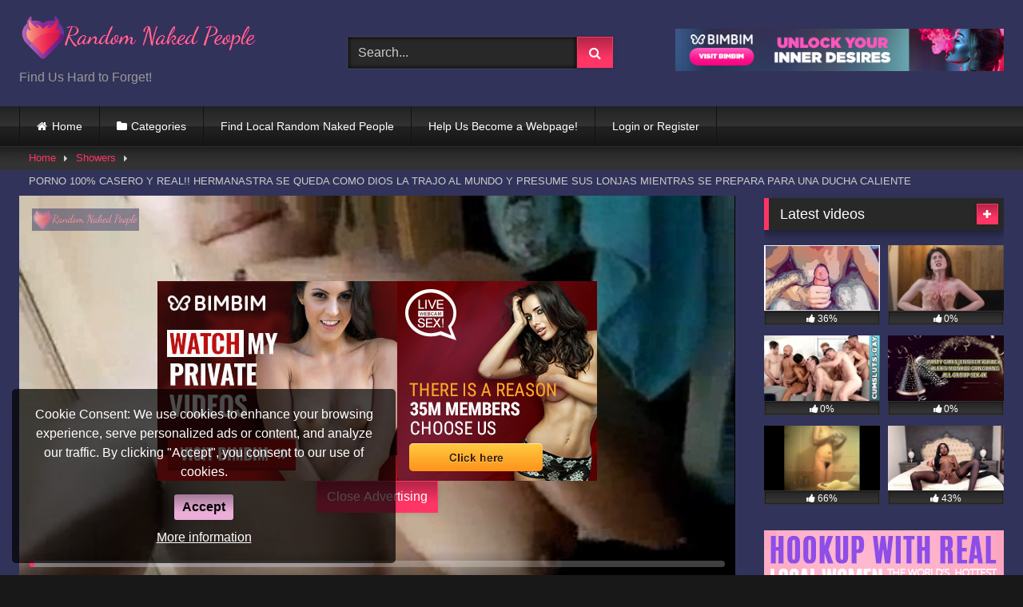

--- FILE ---
content_type: text/html; charset=UTF-8
request_url: https://randomnakedpeople.com/index.php/2023/11/19/porno-100-casero-y-real-hermanastra-se-queda-como-dios-la-trajo-al-mundo-y-presume-sus-lonjas-mientras-se-prepara-para-una-ducha-caliente/
body_size: 113778
content:
<!DOCTYPE html><html dir="ltr" lang="en-US" prefix="og: https://ogp.me/ns#"><head><meta charset="UTF-8"><meta content='width=device-width, initial-scale=1.0, maximum-scale=1.0, user-scalable=0' name='viewport' /><link rel="profile" href="http://gmpg.org/xfn/11"><link rel="icon" href="
"><meta property="fb:app_id" content="966242223397117" /><meta property="og:url" content="https://randomnakedpeople.com/index.php/2023/11/19/porno-100-casero-y-real-hermanastra-se-queda-como-dios-la-trajo-al-mundo-y-presume-sus-lonjas-mientras-se-prepara-para-una-ducha-caliente/" /><meta property="og:type" content="article" /><meta property="og:title" content="PORNO 100% CASERO Y REAL!! HERMANASTRA SE QUEDA COMO DIOS LA TRAJO AL MUNDO Y PRESUME SUS LONJAS  MIENTRAS SE PREPARA PARA UNA DUCHA CALIENTE" /><meta property="og:description" content="PORNO 100% CASERO Y REAL!! HERMANASTRA SE QUEDA COMO DIOS LA TRAJO AL MUNDO Y PRESUME SUS LONJAS  MIENTRAS SE PREPARA PARA UNA DUCHA CALIENTE" /><meta property="og:image" content="https://randomnakedpeople.com/wp-content/uploads/2023/11/porno-100-casero-y-real-hermanastra-se-queda-como-dios-la-trajo-al-mundo-y-presume-sus-lonjas-mientras-se-prepara-para-una-ducha-caliente.jpg" /><meta property="og:image:width" content="200" /><meta property="og:image:height" content="200" /><meta name="twitter:card" content="summary"><meta name="twitter:title" content="PORNO 100% CASERO Y REAL!! HERMANASTRA SE QUEDA COMO DIOS LA TRAJO AL MUNDO Y PRESUME SUS LONJAS  MIENTRAS SE PREPARA PARA UNA DUCHA CALIENTE"><meta name="twitter:description" content="PORNO 100% CASERO Y REAL!! HERMANASTRA SE QUEDA COMO DIOS LA TRAJO AL MUNDO Y PRESUME SUS LONJAS  MIENTRAS SE PREPARA PARA UNA DUCHA CALIENTE"><meta name="twitter:image" content="https://randomnakedpeople.com/wp-content/uploads/2023/11/porno-100-casero-y-real-hermanastra-se-queda-como-dios-la-trajo-al-mundo-y-presume-sus-lonjas-mientras-se-prepara-para-una-ducha-caliente.jpg"> <style>.post-thumbnail {
		padding-bottom: 56.25%;
	}
	.post-thumbnail .wpst-trailer,
	.post-thumbnail img {
		object-fit: fill;
	}

	.video-debounce-bar {
		background: #FF3565!important;
	}

					body.custom-background {
			background-image: url(https://randomnakedpeople.com/wp-content/uploads/2021/04/FullColor_1280x1024_72dpi.png);
			background-color: #181818!important;
			background-repeat: no-repeat;
			background-attachment: fixed;
			background-position: center;
			background-size: auto;
		}
	
			button,
		.button,
		input[type="button"],
		input[type="reset"],
		input[type="submit"],
		.label,
		.label:visited,
		.pagination ul li a,
		.widget_categories ul li a,
		.comment-reply-link,
		a.tag-cloud-link,
		.template-actors li a {
			background: -moz-linear-gradient(top, rgba(0,0,0,0.3) 0%, rgba(0,0,0,0) 70%); /* FF3.6-15 */
			background: -webkit-linear-gradient(top, rgba(0,0,0,0.3) 0%,rgba(0,0,0,0) 70%); /* Chrome10-25,Safari5.1-6 */
			background: linear-gradient(to bottom, rgba(0,0,0,0.3) 0%,rgba(0,0,0,0) 70%); /* W3C, IE10+, FF16+, Chrome26+, Opera12+, Safari7+ */
			filter: progid:DXImageTransform.Microsoft.gradient( startColorstr='#a62b2b2b', endColorstr='#00000000',GradientType=0 ); /* IE6-9 */
			-moz-box-shadow: 0 1px 6px 0 rgba(0, 0, 0, 0.12);
			-webkit-box-shadow: 0 1px 6px 0 rgba(0, 0, 0, 0.12);
			-o-box-shadow: 0 1px 6px 0 rgba(0, 0, 0, 0.12);
			box-shadow: 0 1px 6px 0 rgba(0, 0, 0, 0.12);
		}
		input[type="text"],
		input[type="email"],
		input[type="url"],
		input[type="password"],
		input[type="search"],
		input[type="number"],
		input[type="tel"],
		input[type="range"],
		input[type="date"],
		input[type="month"],
		input[type="week"],
		input[type="time"],
		input[type="datetime"],
		input[type="datetime-local"],
		input[type="color"],
		select,
		textarea,
		.wp-editor-container {
			-moz-box-shadow: 0 0 1px rgba(255, 255, 255, 0.3), 0 0 5px black inset;
			-webkit-box-shadow: 0 0 1px rgba(255, 255, 255, 0.3), 0 0 5px black inset;
			-o-box-shadow: 0 0 1px rgba(255, 255, 255, 0.3), 0 0 5px black inset;
			box-shadow: 0 0 1px rgba(255, 255, 255, 0.3), 0 0 5px black inset;
		}
		#site-navigation {
			background: #222222;
			background: -moz-linear-gradient(top, #222222 0%, #333333 50%, #222222 51%, #151515 100%);
			background: -webkit-linear-gradient(top, #222222 0%,#333333 50%,#222222 51%,#151515 100%);
			background: linear-gradient(to bottom, #222222 0%,#333333 50%,#222222 51%,#151515 100%);
			filter: progid:DXImageTransform.Microsoft.gradient( startColorstr='#222222', endColorstr='#151515',GradientType=0 );
			-moz-box-shadow: 0 6px 6px 0 rgba(0, 0, 0, 0.12);
			-webkit-box-shadow: 0 6px 6px 0 rgba(0, 0, 0, 0.12);
			-o-box-shadow: 0 6px 6px 0 rgba(0, 0, 0, 0.12);
			box-shadow: 0 6px 6px 0 rgba(0, 0, 0, 0.12);
		}
		#site-navigation > ul > li:hover > a,
		#site-navigation ul li.current-menu-item a {
			background: -moz-linear-gradient(top, rgba(0,0,0,0.3) 0%, rgba(0,0,0,0) 70%);
			background: -webkit-linear-gradient(top, rgba(0,0,0,0.3) 0%,rgba(0,0,0,0) 70%);
			background: linear-gradient(to bottom, rgba(0,0,0,0.3) 0%,rgba(0,0,0,0) 70%);
			filter: progid:DXImageTransform.Microsoft.gradient( startColorstr='#a62b2b2b', endColorstr='#00000000',GradientType=0 );
			-moz-box-shadow: inset 0px 0px 2px 0px #000000;
			-webkit-box-shadow: inset 0px 0px 2px 0px #000000;
			-o-box-shadow: inset 0px 0px 2px 0px #000000;
			box-shadow: inset 0px 0px 2px 0px #000000;
			filter:progid:DXImageTransform.Microsoft.Shadow(color=#000000, Direction=NaN, Strength=2);
		}
		.rating-bar,
		.categories-list .thumb-block .entry-header,
		.actors-list .thumb-block .entry-header,
		#filters .filters-select,
		#filters .filters-options {
			background: -moz-linear-gradient(top, rgba(0,0,0,0.3) 0%, rgba(0,0,0,0) 70%); /* FF3.6-15 */
			background: -webkit-linear-gradient(top, rgba(0,0,0,0.3) 0%,rgba(0,0,0,0) 70%); /* Chrome10-25,Safari5.1-6 */
			background: linear-gradient(to bottom, rgba(0,0,0,0.3) 0%,rgba(0,0,0,0) 70%); /* W3C, IE10+, FF16+, Chrome26+, Opera12+, Safari7+ */
			-moz-box-shadow: inset 0px 0px 2px 0px #000000;
			-webkit-box-shadow: inset 0px 0px 2px 0px #000000;
			-o-box-shadow: inset 0px 0px 2px 0px #000000;
			box-shadow: inset 0px 0px 2px 0px #000000;
			filter:progid:DXImageTransform.Microsoft.Shadow(color=#000000, Direction=NaN, Strength=2);
		}
		.breadcrumbs-area {
			background: -moz-linear-gradient(top, rgba(0,0,0,0.3) 0%, rgba(0,0,0,0) 70%); /* FF3.6-15 */
			background: -webkit-linear-gradient(top, rgba(0,0,0,0.3) 0%,rgba(0,0,0,0) 70%); /* Chrome10-25,Safari5.1-6 */
			background: linear-gradient(to bottom, rgba(0,0,0,0.3) 0%,rgba(0,0,0,0) 70%); /* W3C, IE10+, FF16+, Chrome26+, Opera12+, Safari7+ */
		}
	
	.site-title a {
		font-family: Open Sans;
		font-size: 36px;
	}
	.site-branding .logo img {
		max-width: 300px;
		max-height: 120px;
		margin-top: 0px;
		margin-left: 0px;
	}
	a,
	.site-title a i,
	.thumb-block:hover .rating-bar i,
	.categories-list .thumb-block:hover .entry-header .cat-title:before,
	.required,
	.like #more:hover i,
	.dislike #less:hover i,
	.top-bar i:hover,
	.main-navigation .menu-item-has-children > a:after,
	.menu-toggle i,
	.main-navigation.toggled li:hover > a,
	.main-navigation.toggled li.focus > a,
	.main-navigation.toggled li.current_page_item > a,
	.main-navigation.toggled li.current-menu-item > a,
	#filters .filters-select:after,
	.morelink i,
	.top-bar .membership a i,
	.thumb-block:hover .photos-count i {
		color: #FF3565;
	}
	button,
	.button,
	input[type="button"],
	input[type="reset"],
	input[type="submit"],
	.label,
	.pagination ul li a.current,
	.pagination ul li a:hover,
	body #filters .label.secondary.active,
	.label.secondary:hover,
	.main-navigation li:hover > a,
	.main-navigation li.focus > a,
	.main-navigation li.current_page_item > a,
	.main-navigation li.current-menu-item > a,
	.widget_categories ul li a:hover,
	.comment-reply-link,
	a.tag-cloud-link:hover,
	.template-actors li a:hover {
		border-color: #FF3565!important;
		background-color: #FF3565!important;
	}
	.rating-bar-meter,
	.vjs-play-progress,
	#filters .filters-options span:hover,
	.bx-wrapper .bx-controls-direction a,
	.top-bar .social-share a:hover,
	.thumb-block:hover span.hd-video,
	.featured-carousel .slide a:hover span.hd-video,
	.appContainer .ctaButton {
		background-color: #FF3565!important;
	}
	#video-tabs button.tab-link.active,
	.title-block,
	.widget-title,
	.page-title,
	.page .entry-title,
	.comments-title,
	.comment-reply-title,
	.morelink:hover {
		border-color: #FF3565!important;
	}

	/* Small desktops ----------- */
	@media only screen  and (min-width : 64.001em) and (max-width : 84em) {
		#main .thumb-block {
			width: 25%!important;
		}
	}

	/* Desktops and laptops ----------- */
	@media only screen  and (min-width : 84.001em) {
		#main .thumb-block {
			width: 25%!important;
		}
	}</style><style type='text/css'></style><title>PORNO 100% CASERO Y REAL!! HERMANASTRA SE QUEDA COMO DIOS LA TRAJO AL MUNDO Y PRESUME SUS LONJAS MIENTRAS SE PREPARA PARA UNA DUCHA CALIENTE - Random Naked People</title><style>#wpadminbar #wp-admin-bar-wsm_free_top_button .ab-icon:before {
	content: "\f239";
	color: #FF9800;
	top: 3px;
}</style><style>#cookie-bar {
		background-color: rgba(0,0,0,0.7)!important;
	}
	#cookie-bar p {
		color: #FFFFFF!important;
	}
	#cookie-bar .cookie-bar__btn {
		background-color: #EAAED8!important;
		color: #000000!important;
	}</style><meta name="description" content="XXX Porn. Random Naked People" /><meta name="robots" content="max-image-preview:large" /><meta name="author" content="PleaseMe"/><meta name="google-site-verification" content="oeAGZmvq7AFufsH53A0ybdS9ASfD1ZhkA_t-TX-0P64" /><link rel="canonical" href="https://randomnakedpeople.com/index.php/2023/11/19/porno-100-casero-y-real-hermanastra-se-queda-como-dios-la-trajo-al-mundo-y-presume-sus-lonjas-mientras-se-prepara-para-una-ducha-caliente/" /><meta name="generator" content="All in One SEO (AIOSEO) 4.8.6" /><meta property="og:locale" content="en_US" /><meta property="og:site_name" content="Random Naked People" /><meta property="og:type" content="article" /><meta property="og:title" content="PORNO 100% CASERO Y REAL!! HERMANASTRA SE QUEDA COMO DIOS LA TRAJO AL MUNDO Y PRESUME SUS LONJAS MIENTRAS SE PREPARA PARA UNA DUCHA CALIENTE - Random Naked People" /><meta property="og:description" content="XXX Porn. Random Naked People" /><meta property="og:url" content="https://randomnakedpeople.com/index.php/2023/11/19/porno-100-casero-y-real-hermanastra-se-queda-como-dios-la-trajo-al-mundo-y-presume-sus-lonjas-mientras-se-prepara-para-una-ducha-caliente/" /><meta property="og:image" content="https://randomnakedpeople.com/wp-content/uploads/2023/11/porno-100-casero-y-real-hermanastra-se-queda-como-dios-la-trajo-al-mundo-y-presume-sus-lonjas-mientras-se-prepara-para-una-ducha-caliente.jpg" /><meta property="og:image:secure_url" content="https://randomnakedpeople.com/wp-content/uploads/2023/11/porno-100-casero-y-real-hermanastra-se-queda-como-dios-la-trajo-al-mundo-y-presume-sus-lonjas-mientras-se-prepara-para-una-ducha-caliente.jpg" /><meta property="og:image:width" content="600" /><meta property="og:image:height" content="337" /><meta property="article:published_time" content="2023-11-19T02:46:01+00:00" /><meta property="article:modified_time" content="2023-11-19T02:46:01+00:00" /><meta name="twitter:card" content="summary_large_image" /><meta name="twitter:title" content="PORNO 100% CASERO Y REAL!! HERMANASTRA SE QUEDA COMO DIOS LA TRAJO AL MUNDO Y PRESUME SUS LONJAS MIENTRAS SE PREPARA PARA UNA DUCHA CALIENTE - Random Naked People" /><meta name="twitter:description" content="XXX Porn. Random Naked People" /><meta name="twitter:image" content="https://randomnakedpeople.com/wp-content/uploads/2023/11/porno-100-casero-y-real-hermanastra-se-queda-como-dios-la-trajo-al-mundo-y-presume-sus-lonjas-mientras-se-prepara-para-una-ducha-caliente.jpg" /><meta name="twitter:label1" content="Written by" /><meta name="twitter:data1" content="PleaseMe" /> <script type="application/ld+json" class="aioseo-schema">{"@context":"https:\/\/schema.org","@graph":[{"@type":"Article","@id":"https:\/\/randomnakedpeople.com\/index.php\/2023\/11\/19\/porno-100-casero-y-real-hermanastra-se-queda-como-dios-la-trajo-al-mundo-y-presume-sus-lonjas-mientras-se-prepara-para-una-ducha-caliente\/#article","name":"PORNO 100% CASERO Y REAL!! HERMANASTRA SE QUEDA COMO DIOS LA TRAJO AL MUNDO Y PRESUME SUS LONJAS MIENTRAS SE PREPARA PARA UNA DUCHA CALIENTE - Random Naked People","headline":"PORNO 100% CASERO Y REAL!! HERMANASTRA SE QUEDA COMO DIOS LA TRAJO AL MUNDO Y PRESUME SUS LONJAS  MIENTRAS SE PREPARA PARA UNA DUCHA CALIENTE","author":{"@id":"https:\/\/randomnakedpeople.com\/index.php\/author\/mattscrimshaw\/#author"},"publisher":{"@id":"https:\/\/randomnakedpeople.com\/#organization"},"image":{"@type":"ImageObject","url":"https:\/\/randomnakedpeople.com\/wp-content\/uploads\/2023\/11\/porno-100-casero-y-real-hermanastra-se-queda-como-dios-la-trajo-al-mundo-y-presume-sus-lonjas-mientras-se-prepara-para-una-ducha-caliente.jpg","width":600,"height":337},"datePublished":"2023-11-19T02:46:01+00:00","dateModified":"2023-11-19T02:46:01+00:00","inLanguage":"en-US","mainEntityOfPage":{"@id":"https:\/\/randomnakedpeople.com\/index.php\/2023\/11\/19\/porno-100-casero-y-real-hermanastra-se-queda-como-dios-la-trajo-al-mundo-y-presume-sus-lonjas-mientras-se-prepara-para-una-ducha-caliente\/#webpage"},"isPartOf":{"@id":"https:\/\/randomnakedpeople.com\/index.php\/2023\/11\/19\/porno-100-casero-y-real-hermanastra-se-queda-como-dios-la-trajo-al-mundo-y-presume-sus-lonjas-mientras-se-prepara-para-una-ducha-caliente\/#webpage"},"articleSection":"Showers, Video"},{"@type":"BreadcrumbList","@id":"https:\/\/randomnakedpeople.com\/index.php\/2023\/11\/19\/porno-100-casero-y-real-hermanastra-se-queda-como-dios-la-trajo-al-mundo-y-presume-sus-lonjas-mientras-se-prepara-para-una-ducha-caliente\/#breadcrumblist","itemListElement":[{"@type":"ListItem","@id":"https:\/\/randomnakedpeople.com#listItem","position":1,"name":"Home","item":"https:\/\/randomnakedpeople.com","nextItem":{"@type":"ListItem","@id":"https:\/\/randomnakedpeople.com\/index.php\/category\/showers\/#listItem","name":"Showers"}},{"@type":"ListItem","@id":"https:\/\/randomnakedpeople.com\/index.php\/category\/showers\/#listItem","position":2,"name":"Showers","item":"https:\/\/randomnakedpeople.com\/index.php\/category\/showers\/","nextItem":{"@type":"ListItem","@id":"https:\/\/randomnakedpeople.com\/index.php\/2023\/11\/19\/porno-100-casero-y-real-hermanastra-se-queda-como-dios-la-trajo-al-mundo-y-presume-sus-lonjas-mientras-se-prepara-para-una-ducha-caliente\/#listItem","name":"PORNO 100% CASERO Y REAL!! HERMANASTRA SE QUEDA COMO DIOS LA TRAJO AL MUNDO Y PRESUME SUS LONJAS  MIENTRAS SE PREPARA PARA UNA DUCHA CALIENTE"},"previousItem":{"@type":"ListItem","@id":"https:\/\/randomnakedpeople.com#listItem","name":"Home"}},{"@type":"ListItem","@id":"https:\/\/randomnakedpeople.com\/index.php\/2023\/11\/19\/porno-100-casero-y-real-hermanastra-se-queda-como-dios-la-trajo-al-mundo-y-presume-sus-lonjas-mientras-se-prepara-para-una-ducha-caliente\/#listItem","position":3,"name":"PORNO 100% CASERO Y REAL!! HERMANASTRA SE QUEDA COMO DIOS LA TRAJO AL MUNDO Y PRESUME SUS LONJAS  MIENTRAS SE PREPARA PARA UNA DUCHA CALIENTE","previousItem":{"@type":"ListItem","@id":"https:\/\/randomnakedpeople.com\/index.php\/category\/showers\/#listItem","name":"Showers"}}]},{"@type":"Organization","@id":"https:\/\/randomnakedpeople.com\/#organization","name":"Random Naked People","description":"Find Us Hard to Forget!","url":"https:\/\/randomnakedpeople.com\/","logo":{"@type":"ImageObject","url":"https:\/\/randomnakedpeople.com\/wp-content\/uploads\/2021\/04\/FullColor_1280x1024_72dpi.png","@id":"https:\/\/randomnakedpeople.com\/index.php\/2023\/11\/19\/porno-100-casero-y-real-hermanastra-se-queda-como-dios-la-trajo-al-mundo-y-presume-sus-lonjas-mientras-se-prepara-para-una-ducha-caliente\/#organizationLogo","width":1280,"height":1024},"image":{"@id":"https:\/\/randomnakedpeople.com\/index.php\/2023\/11\/19\/porno-100-casero-y-real-hermanastra-se-queda-como-dios-la-trajo-al-mundo-y-presume-sus-lonjas-mientras-se-prepara-para-una-ducha-caliente\/#organizationLogo"}},{"@type":"Person","@id":"https:\/\/randomnakedpeople.com\/index.php\/author\/mattscrimshaw\/#author","url":"https:\/\/randomnakedpeople.com\/index.php\/author\/mattscrimshaw\/","name":"PleaseMe","image":{"@type":"ImageObject","@id":"https:\/\/randomnakedpeople.com\/index.php\/2023\/11\/19\/porno-100-casero-y-real-hermanastra-se-queda-como-dios-la-trajo-al-mundo-y-presume-sus-lonjas-mientras-se-prepara-para-una-ducha-caliente\/#authorImage","url":"https:\/\/secure.gravatar.com\/avatar\/43cdc7f077f4c69dee70632c32900251118f1fcf6d8506c23457a939dcd3ac40?s=96&d=mm&r=x","width":96,"height":96,"caption":"PleaseMe"}},{"@type":"WebPage","@id":"https:\/\/randomnakedpeople.com\/index.php\/2023\/11\/19\/porno-100-casero-y-real-hermanastra-se-queda-como-dios-la-trajo-al-mundo-y-presume-sus-lonjas-mientras-se-prepara-para-una-ducha-caliente\/#webpage","url":"https:\/\/randomnakedpeople.com\/index.php\/2023\/11\/19\/porno-100-casero-y-real-hermanastra-se-queda-como-dios-la-trajo-al-mundo-y-presume-sus-lonjas-mientras-se-prepara-para-una-ducha-caliente\/","name":"PORNO 100% CASERO Y REAL!! HERMANASTRA SE QUEDA COMO DIOS LA TRAJO AL MUNDO Y PRESUME SUS LONJAS MIENTRAS SE PREPARA PARA UNA DUCHA CALIENTE - Random Naked People","description":"XXX Porn. Random Naked People","inLanguage":"en-US","isPartOf":{"@id":"https:\/\/randomnakedpeople.com\/#website"},"breadcrumb":{"@id":"https:\/\/randomnakedpeople.com\/index.php\/2023\/11\/19\/porno-100-casero-y-real-hermanastra-se-queda-como-dios-la-trajo-al-mundo-y-presume-sus-lonjas-mientras-se-prepara-para-una-ducha-caliente\/#breadcrumblist"},"author":{"@id":"https:\/\/randomnakedpeople.com\/index.php\/author\/mattscrimshaw\/#author"},"creator":{"@id":"https:\/\/randomnakedpeople.com\/index.php\/author\/mattscrimshaw\/#author"},"image":{"@type":"ImageObject","url":"https:\/\/randomnakedpeople.com\/wp-content\/uploads\/2023\/11\/porno-100-casero-y-real-hermanastra-se-queda-como-dios-la-trajo-al-mundo-y-presume-sus-lonjas-mientras-se-prepara-para-una-ducha-caliente.jpg","@id":"https:\/\/randomnakedpeople.com\/index.php\/2023\/11\/19\/porno-100-casero-y-real-hermanastra-se-queda-como-dios-la-trajo-al-mundo-y-presume-sus-lonjas-mientras-se-prepara-para-una-ducha-caliente\/#mainImage","width":600,"height":337},"primaryImageOfPage":{"@id":"https:\/\/randomnakedpeople.com\/index.php\/2023\/11\/19\/porno-100-casero-y-real-hermanastra-se-queda-como-dios-la-trajo-al-mundo-y-presume-sus-lonjas-mientras-se-prepara-para-una-ducha-caliente\/#mainImage"},"datePublished":"2023-11-19T02:46:01+00:00","dateModified":"2023-11-19T02:46:01+00:00"},{"@type":"WebSite","@id":"https:\/\/randomnakedpeople.com\/#website","url":"https:\/\/randomnakedpeople.com\/","name":"RandomNakedPeople.com","alternateName":"Random Naked People","description":"Find Us Hard to Forget!","inLanguage":"en-US","publisher":{"@id":"https:\/\/randomnakedpeople.com\/#organization"}}]}</script> <link rel='dns-prefetch' href='//vjs.zencdn.net' /><link rel='dns-prefetch' href='//unpkg.com' /><link rel="alternate" type="application/rss+xml" title="Random Naked People &raquo; Feed" href="https://randomnakedpeople.com/index.php/feed/" /><link rel="alternate" type="application/rss+xml" title="Random Naked People &raquo; Comments Feed" href="https://randomnakedpeople.com/index.php/comments/feed/" /><link rel="alternate" type="application/rss+xml" title="Random Naked People &raquo; PORNO 100% CASERO Y REAL!! HERMANASTRA SE QUEDA COMO DIOS LA TRAJO AL MUNDO Y PRESUME SUS LONJAS  MIENTRAS SE PREPARA PARA UNA DUCHA CALIENTE Comments Feed" href="https://randomnakedpeople.com/index.php/2023/11/19/porno-100-casero-y-real-hermanastra-se-queda-como-dios-la-trajo-al-mundo-y-presume-sus-lonjas-mientras-se-prepara-para-una-ducha-caliente/feed/" /><link rel="alternate" title="oEmbed (JSON)" type="application/json+oembed" href="https://randomnakedpeople.com/index.php/wp-json/oembed/1.0/embed?url=https%3A%2F%2Frandomnakedpeople.com%2Findex.php%2F2023%2F11%2F19%2Fporno-100-casero-y-real-hermanastra-se-queda-como-dios-la-trajo-al-mundo-y-presume-sus-lonjas-mientras-se-prepara-para-una-ducha-caliente%2F" /><link rel="alternate" title="oEmbed (XML)" type="text/xml+oembed" href="https://randomnakedpeople.com/index.php/wp-json/oembed/1.0/embed?url=https%3A%2F%2Frandomnakedpeople.com%2Findex.php%2F2023%2F11%2F19%2Fporno-100-casero-y-real-hermanastra-se-queda-como-dios-la-trajo-al-mundo-y-presume-sus-lonjas-mientras-se-prepara-para-una-ducha-caliente%2F&#038;format=xml" />  <script src="//www.googletagmanager.com/gtag/js?id=G-PV5Z9VNCPP"  data-cfasync="false" data-wpfc-render="false" type="text/javascript" async></script> <script data-cfasync="false" data-wpfc-render="false" type="text/javascript">var mi_version = '9.11.0';
				var mi_track_user = true;
				var mi_no_track_reason = '';
								var MonsterInsightsDefaultLocations = {"page_location":"https:\/\/randomnakedpeople.com\/2023\/11\/19\/porno-100-casero-y-real-hermanastra-se-queda-como-dios-la-trajo-al-mundo-y-presume-sus-lonjas-mientras-se-prepara-para-una-ducha-caliente\/"};
								if ( typeof MonsterInsightsPrivacyGuardFilter === 'function' ) {
					var MonsterInsightsLocations = (typeof MonsterInsightsExcludeQuery === 'object') ? MonsterInsightsPrivacyGuardFilter( MonsterInsightsExcludeQuery ) : MonsterInsightsPrivacyGuardFilter( MonsterInsightsDefaultLocations );
				} else {
					var MonsterInsightsLocations = (typeof MonsterInsightsExcludeQuery === 'object') ? MonsterInsightsExcludeQuery : MonsterInsightsDefaultLocations;
				}

								var disableStrs = [
										'ga-disable-G-PV5Z9VNCPP',
									];

				/* Function to detect opted out users */
				function __gtagTrackerIsOptedOut() {
					for (var index = 0; index < disableStrs.length; index++) {
						if (document.cookie.indexOf(disableStrs[index] + '=true') > -1) {
							return true;
						}
					}

					return false;
				}

				/* Disable tracking if the opt-out cookie exists. */
				if (__gtagTrackerIsOptedOut()) {
					for (var index = 0; index < disableStrs.length; index++) {
						window[disableStrs[index]] = true;
					}
				}

				/* Opt-out function */
				function __gtagTrackerOptout() {
					for (var index = 0; index < disableStrs.length; index++) {
						document.cookie = disableStrs[index] + '=true; expires=Thu, 31 Dec 2099 23:59:59 UTC; path=/';
						window[disableStrs[index]] = true;
					}
				}

				if ('undefined' === typeof gaOptout) {
					function gaOptout() {
						__gtagTrackerOptout();
					}
				}
								window.dataLayer = window.dataLayer || [];

				window.MonsterInsightsDualTracker = {
					helpers: {},
					trackers: {},
				};
				if (mi_track_user) {
					function __gtagDataLayer() {
						dataLayer.push(arguments);
					}

					function __gtagTracker(type, name, parameters) {
						if (!parameters) {
							parameters = {};
						}

						if (parameters.send_to) {
							__gtagDataLayer.apply(null, arguments);
							return;
						}

						if (type === 'event') {
														parameters.send_to = monsterinsights_frontend.v4_id;
							var hookName = name;
							if (typeof parameters['event_category'] !== 'undefined') {
								hookName = parameters['event_category'] + ':' + name;
							}

							if (typeof MonsterInsightsDualTracker.trackers[hookName] !== 'undefined') {
								MonsterInsightsDualTracker.trackers[hookName](parameters);
							} else {
								__gtagDataLayer('event', name, parameters);
							}
							
						} else {
							__gtagDataLayer.apply(null, arguments);
						}
					}

					__gtagTracker('js', new Date());
					__gtagTracker('set', {
						'developer_id.dZGIzZG': true,
											});
					if ( MonsterInsightsLocations.page_location ) {
						__gtagTracker('set', MonsterInsightsLocations);
					}
										__gtagTracker('config', 'G-PV5Z9VNCPP', {"forceSSL":"true","link_attribution":"true"} );
										window.gtag = __gtagTracker;										(function () {
						/* https://developers.google.com/analytics/devguides/collection/analyticsjs/ */
						/* ga and __gaTracker compatibility shim. */
						var noopfn = function () {
							return null;
						};
						var newtracker = function () {
							return new Tracker();
						};
						var Tracker = function () {
							return null;
						};
						var p = Tracker.prototype;
						p.get = noopfn;
						p.set = noopfn;
						p.send = function () {
							var args = Array.prototype.slice.call(arguments);
							args.unshift('send');
							__gaTracker.apply(null, args);
						};
						var __gaTracker = function () {
							var len = arguments.length;
							if (len === 0) {
								return;
							}
							var f = arguments[len - 1];
							if (typeof f !== 'object' || f === null || typeof f.hitCallback !== 'function') {
								if ('send' === arguments[0]) {
									var hitConverted, hitObject = false, action;
									if ('event' === arguments[1]) {
										if ('undefined' !== typeof arguments[3]) {
											hitObject = {
												'eventAction': arguments[3],
												'eventCategory': arguments[2],
												'eventLabel': arguments[4],
												'value': arguments[5] ? arguments[5] : 1,
											}
										}
									}
									if ('pageview' === arguments[1]) {
										if ('undefined' !== typeof arguments[2]) {
											hitObject = {
												'eventAction': 'page_view',
												'page_path': arguments[2],
											}
										}
									}
									if (typeof arguments[2] === 'object') {
										hitObject = arguments[2];
									}
									if (typeof arguments[5] === 'object') {
										Object.assign(hitObject, arguments[5]);
									}
									if ('undefined' !== typeof arguments[1].hitType) {
										hitObject = arguments[1];
										if ('pageview' === hitObject.hitType) {
											hitObject.eventAction = 'page_view';
										}
									}
									if (hitObject) {
										action = 'timing' === arguments[1].hitType ? 'timing_complete' : hitObject.eventAction;
										hitConverted = mapArgs(hitObject);
										__gtagTracker('event', action, hitConverted);
									}
								}
								return;
							}

							function mapArgs(args) {
								var arg, hit = {};
								var gaMap = {
									'eventCategory': 'event_category',
									'eventAction': 'event_action',
									'eventLabel': 'event_label',
									'eventValue': 'event_value',
									'nonInteraction': 'non_interaction',
									'timingCategory': 'event_category',
									'timingVar': 'name',
									'timingValue': 'value',
									'timingLabel': 'event_label',
									'page': 'page_path',
									'location': 'page_location',
									'title': 'page_title',
									'referrer' : 'page_referrer',
								};
								for (arg in args) {
																		if (!(!args.hasOwnProperty(arg) || !gaMap.hasOwnProperty(arg))) {
										hit[gaMap[arg]] = args[arg];
									} else {
										hit[arg] = args[arg];
									}
								}
								return hit;
							}

							try {
								f.hitCallback();
							} catch (ex) {
							}
						};
						__gaTracker.create = newtracker;
						__gaTracker.getByName = newtracker;
						__gaTracker.getAll = function () {
							return [];
						};
						__gaTracker.remove = noopfn;
						__gaTracker.loaded = true;
						window['__gaTracker'] = __gaTracker;
					})();
									} else {
										console.log("");
					(function () {
						function __gtagTracker() {
							return null;
						}

						window['__gtagTracker'] = __gtagTracker;
						window['gtag'] = __gtagTracker;
					})();
									}</script> <style id='wp-img-auto-sizes-contain-inline-css' type='text/css'>img:is([sizes=auto i],[sizes^="auto," i]){contain-intrinsic-size:3000px 1500px}
/*# sourceURL=wp-img-auto-sizes-contain-inline-css */</style><style id='classic-theme-styles-inline-css' type='text/css'>/*! This file is auto-generated */
.wp-block-button__link{color:#fff;background-color:#32373c;border-radius:9999px;box-shadow:none;text-decoration:none;padding:calc(.667em + 2px) calc(1.333em + 2px);font-size:1.125em}.wp-block-file__button{background:#32373c;color:#fff;text-decoration:none}
/*# sourceURL=/wp-includes/css/classic-themes.min.css */</style><style id='age-gate-custom-inline-css' type='text/css'>:root{--ag-background-color: rgba(50,51,90,1);--ag-background-image-position: center center;--ag-background-image-opacity: 1;--ag-form-background: rgba(50,51,90,1);--ag-text-color: #ffffff;--ag-blur: 5px;}
/*# sourceURL=age-gate-custom-inline-css */</style><link rel='stylesheet' id='age-gate-css' href='https://randomnakedpeople.com/wp-content/cache/wmac/css/wmac_single_59347efe4c8555af54ca540697fdeee5.css' type='text/css' media='all' /><style id='age-gate-options-inline-css' type='text/css'>:root{--ag-background-color: rgba(50,51,90,1);--ag-background-image-position: center center;--ag-background-image-opacity: 1;--ag-form-background: rgba(50,51,90,1);--ag-text-color: #ffffff;--ag-blur: 5px;}
/*# sourceURL=age-gate-options-inline-css */</style><link rel='stylesheet' id='wsm-style-css' href='https://randomnakedpeople.com/wp-content/cache/wmac/css/wmac_single_474f2da06b2a20a3d78b023b42995487.css' type='text/css' media='all' /><link rel='stylesheet' id='wpst-videojs-style-css' href='//vjs.zencdn.net/7.8.4/video-js.css?ver=7.8.4' type='text/css' media='all' /><link rel='stylesheet' id='wpst-style-css' href='https://randomnakedpeople.com/wp-content/cache/wmac/css/wmac_single_c722e575b0aebb08007a0b834a3ae202.css' type='text/css' media='all' /><link rel='stylesheet' id='ekit-widget-styles-css' href='https://randomnakedpeople.com/wp-content/cache/wmac/css/wmac_single_82cf8fe6993dcf4fce53016d2c1fde86.css' type='text/css' media='all' /><link rel='stylesheet' id='ekit-responsive-css' href='https://randomnakedpeople.com/wp-content/cache/wmac/css/wmac_single_809300f4834e61fc52e8fdc2d25fb9e9.css' type='text/css' media='all' /><link rel='stylesheet' id='um_modal-css' href='https://randomnakedpeople.com/wp-content/plugins/ultimate-member/assets/css/um-modal.min.css' type='text/css' media='all' /><link rel='stylesheet' id='um_ui-css' href='https://randomnakedpeople.com/wp-content/plugins/ultimate-member/assets/libs/jquery-ui/jquery-ui.min.css' type='text/css' media='all' /><link rel='stylesheet' id='um_tipsy-css' href='https://randomnakedpeople.com/wp-content/plugins/ultimate-member/assets/libs/tipsy/tipsy.min.css' type='text/css' media='all' /><link rel='stylesheet' id='um_raty-css' href='https://randomnakedpeople.com/wp-content/plugins/ultimate-member/assets/libs/raty/um-raty.min.css' type='text/css' media='all' /><link rel='stylesheet' id='select2-css' href='https://randomnakedpeople.com/wp-content/plugins/ultimate-member/assets/libs/select2/select2.min.css' type='text/css' media='all' /><link rel='stylesheet' id='um_fileupload-css' href='https://randomnakedpeople.com/wp-content/plugins/ultimate-member/assets/css/um-fileupload.min.css' type='text/css' media='all' /><link rel='stylesheet' id='um_confirm-css' href='https://randomnakedpeople.com/wp-content/plugins/ultimate-member/assets/libs/um-confirm/um-confirm.min.css' type='text/css' media='all' /><link rel='stylesheet' id='um_datetime-css' href='https://randomnakedpeople.com/wp-content/plugins/ultimate-member/assets/libs/pickadate/default.min.css' type='text/css' media='all' /><link rel='stylesheet' id='um_datetime_date-css' href='https://randomnakedpeople.com/wp-content/plugins/ultimate-member/assets/libs/pickadate/default.date.min.css' type='text/css' media='all' /><link rel='stylesheet' id='um_datetime_time-css' href='https://randomnakedpeople.com/wp-content/plugins/ultimate-member/assets/libs/pickadate/default.time.min.css' type='text/css' media='all' /><link rel='stylesheet' id='um_fonticons_ii-css' href='https://randomnakedpeople.com/wp-content/plugins/ultimate-member/assets/libs/legacy/fonticons/fonticons-ii.min.css' type='text/css' media='all' /><link rel='stylesheet' id='um_fonticons_fa-css' href='https://randomnakedpeople.com/wp-content/plugins/ultimate-member/assets/libs/legacy/fonticons/fonticons-fa.min.css' type='text/css' media='all' /><link rel='stylesheet' id='um_fontawesome-css' href='https://randomnakedpeople.com/wp-content/plugins/ultimate-member/assets/css/um-fontawesome.min.css' type='text/css' media='all' /><link rel='stylesheet' id='um_common-css' href='https://randomnakedpeople.com/wp-content/plugins/ultimate-member/assets/css/common.min.css' type='text/css' media='all' /><link rel='stylesheet' id='um_responsive-css' href='https://randomnakedpeople.com/wp-content/plugins/ultimate-member/assets/css/um-responsive.min.css' type='text/css' media='all' /><link rel='stylesheet' id='um_styles-css' href='https://randomnakedpeople.com/wp-content/plugins/ultimate-member/assets/css/um-styles.min.css' type='text/css' media='all' /><link rel='stylesheet' id='um_crop-css' href='https://randomnakedpeople.com/wp-content/plugins/ultimate-member/assets/libs/cropper/cropper.min.css' type='text/css' media='all' /><link rel='stylesheet' id='um_profile-css' href='https://randomnakedpeople.com/wp-content/plugins/ultimate-member/assets/css/um-profile.min.css' type='text/css' media='all' /><link rel='stylesheet' id='um_account-css' href='https://randomnakedpeople.com/wp-content/plugins/ultimate-member/assets/css/um-account.min.css' type='text/css' media='all' /><link rel='stylesheet' id='um_misc-css' href='https://randomnakedpeople.com/wp-content/plugins/ultimate-member/assets/css/um-misc.min.css' type='text/css' media='all' /><link rel='stylesheet' id='um_default_css-css' href='https://randomnakedpeople.com/wp-content/plugins/ultimate-member/assets/css/um-old-default.min.css' type='text/css' media='all' /><link rel='stylesheet' id='coco-cookie-consent-style-css' href='https://randomnakedpeople.com/wp-content/cache/wmac/css/wmac_single_2dc0df7c21becfcfe0b833a15c210627.css' type='text/css' media='all' /> <script type="text/javascript" src="https://randomnakedpeople.com/wp-content/plugins/google-analytics-for-wordpress/assets/js/frontend-gtag.min.js?ver=9.11.0" id="monsterinsights-frontend-script-js" async="async" data-wp-strategy="async"></script> <script data-cfasync="false" data-wpfc-render="false" type="text/javascript" id='monsterinsights-frontend-script-js-extra'>var monsterinsights_frontend = {"js_events_tracking":"true","download_extensions":"doc,pdf,ppt,zip,xls,docx,pptx,xlsx","inbound_paths":"[{\"path\":\"\\\/go\\\/\",\"label\":\"affiliate\"},{\"path\":\"\\\/recommend\\\/\",\"label\":\"affiliate\"}]","home_url":"https:\/\/randomnakedpeople.com","hash_tracking":"false","v4_id":"G-PV5Z9VNCPP"};</script> <script type="text/javascript" src="https://randomnakedpeople.com/wp-includes/js/jquery/jquery.min.js?ver=3.7.1" id="jquery-core-js"></script> <script type="text/javascript" src="https://randomnakedpeople.com/wp-includes/js/jquery/jquery-migrate.min.js?ver=3.4.1" id="jquery-migrate-js"></script> <script type="text/javascript" src="https://randomnakedpeople.com/wp-content/plugins/ultimate-member/assets/js/um-gdpr.min.js?ver=2.11.1" id="um-gdpr-js"></script> <script type="text/javascript" id="wbcr_clearfy-css-lazy-load-js-extra">var wbcr_clearfy_async_links = {"wbcr_clearfy-font-awesome":"https://randomnakedpeople.com/wp-content/themes/retrotube/assets/stylesheets/font-awesome/css/font-awesome.min.css"};
//# sourceURL=wbcr_clearfy-css-lazy-load-js-extra</script> <script type="text/javascript" src="https://randomnakedpeople.com/wp-content/plugins/clearfy/assets/js/css-lazy-load.min.js?ver=2.3.3" id="wbcr_clearfy-css-lazy-load-js"></script> <link rel="https://api.w.org/" href="https://randomnakedpeople.com/index.php/wp-json/" /><link rel="alternate" title="JSON" type="application/json" href="https://randomnakedpeople.com/index.php/wp-json/wp/v2/posts/50045" /> <script type="text/javascript">var _statcounter = _statcounter || [];
			_statcounter.push({"tags": {"author": "PleaseMe"}});</script>  <script type="text/javascript">var _wsm = _wsm || [];
            _wsm.push(['trackPageView']);
            _wsm.push(['enableLinkTracking']);
            _wsm.push(['enableHeartBeatTimer']);
            (function() {
                var u = "https://randomnakedpeople.com/wp-content/plugins/wp-stats-manager/";
                _wsm.push(['setUrlReferrer', ""]);
                _wsm.push(['setTrackerUrl', "https://randomnakedpeople.com/?wmcAction=wmcTrack"]);
                _wsm.push(['setSiteId', "1"]);
                _wsm.push(['setPageId', "50045"]);
                _wsm.push(['setWpUserId', "0"]);
                var d = document,
                    g = d.createElement('script'),
                    s = d.getElementsByTagName('script')[0];
                g.type = 'text/javascript';
                g.async = true;
                g.defer = true;
                g.src = u + 'js/wsm_new.js';
                s.parentNode.insertBefore(g, s);
            })();</script> <link rel="pingback" href="https://randomnakedpeople.com/xmlrpc.php"><meta name="generator" content="Elementor 3.31.2; features: additional_custom_breakpoints, e_element_cache; settings: css_print_method-external, google_font-enabled, font_display-swap"><style>.e-con.e-parent:nth-of-type(n+4):not(.e-lazyloaded):not(.e-no-lazyload),
				.e-con.e-parent:nth-of-type(n+4):not(.e-lazyloaded):not(.e-no-lazyload) * {
					background-image: none !important;
				}
				@media screen and (max-height: 1024px) {
					.e-con.e-parent:nth-of-type(n+3):not(.e-lazyloaded):not(.e-no-lazyload),
					.e-con.e-parent:nth-of-type(n+3):not(.e-lazyloaded):not(.e-no-lazyload) * {
						background-image: none !important;
					}
				}
				@media screen and (max-height: 640px) {
					.e-con.e-parent:nth-of-type(n+2):not(.e-lazyloaded):not(.e-no-lazyload),
					.e-con.e-parent:nth-of-type(n+2):not(.e-lazyloaded):not(.e-no-lazyload) * {
						background-image: none !important;
					}
				}</style><style type="text/css" id="custom-background-css">body.custom-background { background-image: url("https://randomnakedpeople.com/wp-content/uploads/2021/05/2021-05-24_19-13-19-e1621898098850.png"); background-position: left center; background-size: auto; background-repeat: repeat; background-attachment: scroll; }</style><link rel="icon" href="https://randomnakedpeople.com/wp-content/uploads/2021/04/cropped-FullColor_IconOnly_1280x1024_72dpi-32x32.png" sizes="32x32" /><link rel="icon" href="https://randomnakedpeople.com/wp-content/uploads/2021/04/cropped-FullColor_IconOnly_1280x1024_72dpi-192x192.png" sizes="192x192" /><link rel="apple-touch-icon" href="https://randomnakedpeople.com/wp-content/uploads/2021/04/cropped-FullColor_IconOnly_1280x1024_72dpi-180x180.png" /><meta name="msapplication-TileImage" content="https://randomnakedpeople.com/wp-content/uploads/2021/04/cropped-FullColor_IconOnly_1280x1024_72dpi-270x270.png" /><style type="text/css" id="wp-custom-css">.age-gate-submit-yes {color:white; background-color:#00802169;}
.age-gate-submit-no {color:white;background-color:#ff00009e;}</style><style id="sccss">Video informations</style><style id='global-styles-inline-css' type='text/css'>:root{--wp--preset--aspect-ratio--square: 1;--wp--preset--aspect-ratio--4-3: 4/3;--wp--preset--aspect-ratio--3-4: 3/4;--wp--preset--aspect-ratio--3-2: 3/2;--wp--preset--aspect-ratio--2-3: 2/3;--wp--preset--aspect-ratio--16-9: 16/9;--wp--preset--aspect-ratio--9-16: 9/16;--wp--preset--color--black: #000000;--wp--preset--color--cyan-bluish-gray: #abb8c3;--wp--preset--color--white: #ffffff;--wp--preset--color--pale-pink: #f78da7;--wp--preset--color--vivid-red: #cf2e2e;--wp--preset--color--luminous-vivid-orange: #ff6900;--wp--preset--color--luminous-vivid-amber: #fcb900;--wp--preset--color--light-green-cyan: #7bdcb5;--wp--preset--color--vivid-green-cyan: #00d084;--wp--preset--color--pale-cyan-blue: #8ed1fc;--wp--preset--color--vivid-cyan-blue: #0693e3;--wp--preset--color--vivid-purple: #9b51e0;--wp--preset--gradient--vivid-cyan-blue-to-vivid-purple: linear-gradient(135deg,rgb(6,147,227) 0%,rgb(155,81,224) 100%);--wp--preset--gradient--light-green-cyan-to-vivid-green-cyan: linear-gradient(135deg,rgb(122,220,180) 0%,rgb(0,208,130) 100%);--wp--preset--gradient--luminous-vivid-amber-to-luminous-vivid-orange: linear-gradient(135deg,rgb(252,185,0) 0%,rgb(255,105,0) 100%);--wp--preset--gradient--luminous-vivid-orange-to-vivid-red: linear-gradient(135deg,rgb(255,105,0) 0%,rgb(207,46,46) 100%);--wp--preset--gradient--very-light-gray-to-cyan-bluish-gray: linear-gradient(135deg,rgb(238,238,238) 0%,rgb(169,184,195) 100%);--wp--preset--gradient--cool-to-warm-spectrum: linear-gradient(135deg,rgb(74,234,220) 0%,rgb(151,120,209) 20%,rgb(207,42,186) 40%,rgb(238,44,130) 60%,rgb(251,105,98) 80%,rgb(254,248,76) 100%);--wp--preset--gradient--blush-light-purple: linear-gradient(135deg,rgb(255,206,236) 0%,rgb(152,150,240) 100%);--wp--preset--gradient--blush-bordeaux: linear-gradient(135deg,rgb(254,205,165) 0%,rgb(254,45,45) 50%,rgb(107,0,62) 100%);--wp--preset--gradient--luminous-dusk: linear-gradient(135deg,rgb(255,203,112) 0%,rgb(199,81,192) 50%,rgb(65,88,208) 100%);--wp--preset--gradient--pale-ocean: linear-gradient(135deg,rgb(255,245,203) 0%,rgb(182,227,212) 50%,rgb(51,167,181) 100%);--wp--preset--gradient--electric-grass: linear-gradient(135deg,rgb(202,248,128) 0%,rgb(113,206,126) 100%);--wp--preset--gradient--midnight: linear-gradient(135deg,rgb(2,3,129) 0%,rgb(40,116,252) 100%);--wp--preset--font-size--small: 13px;--wp--preset--font-size--medium: 20px;--wp--preset--font-size--large: 36px;--wp--preset--font-size--x-large: 42px;--wp--preset--spacing--20: 0.44rem;--wp--preset--spacing--30: 0.67rem;--wp--preset--spacing--40: 1rem;--wp--preset--spacing--50: 1.5rem;--wp--preset--spacing--60: 2.25rem;--wp--preset--spacing--70: 3.38rem;--wp--preset--spacing--80: 5.06rem;--wp--preset--shadow--natural: 6px 6px 9px rgba(0, 0, 0, 0.2);--wp--preset--shadow--deep: 12px 12px 50px rgba(0, 0, 0, 0.4);--wp--preset--shadow--sharp: 6px 6px 0px rgba(0, 0, 0, 0.2);--wp--preset--shadow--outlined: 6px 6px 0px -3px rgb(255, 255, 255), 6px 6px rgb(0, 0, 0);--wp--preset--shadow--crisp: 6px 6px 0px rgb(0, 0, 0);}:where(.is-layout-flex){gap: 0.5em;}:where(.is-layout-grid){gap: 0.5em;}body .is-layout-flex{display: flex;}.is-layout-flex{flex-wrap: wrap;align-items: center;}.is-layout-flex > :is(*, div){margin: 0;}body .is-layout-grid{display: grid;}.is-layout-grid > :is(*, div){margin: 0;}:where(.wp-block-columns.is-layout-flex){gap: 2em;}:where(.wp-block-columns.is-layout-grid){gap: 2em;}:where(.wp-block-post-template.is-layout-flex){gap: 1.25em;}:where(.wp-block-post-template.is-layout-grid){gap: 1.25em;}.has-black-color{color: var(--wp--preset--color--black) !important;}.has-cyan-bluish-gray-color{color: var(--wp--preset--color--cyan-bluish-gray) !important;}.has-white-color{color: var(--wp--preset--color--white) !important;}.has-pale-pink-color{color: var(--wp--preset--color--pale-pink) !important;}.has-vivid-red-color{color: var(--wp--preset--color--vivid-red) !important;}.has-luminous-vivid-orange-color{color: var(--wp--preset--color--luminous-vivid-orange) !important;}.has-luminous-vivid-amber-color{color: var(--wp--preset--color--luminous-vivid-amber) !important;}.has-light-green-cyan-color{color: var(--wp--preset--color--light-green-cyan) !important;}.has-vivid-green-cyan-color{color: var(--wp--preset--color--vivid-green-cyan) !important;}.has-pale-cyan-blue-color{color: var(--wp--preset--color--pale-cyan-blue) !important;}.has-vivid-cyan-blue-color{color: var(--wp--preset--color--vivid-cyan-blue) !important;}.has-vivid-purple-color{color: var(--wp--preset--color--vivid-purple) !important;}.has-black-background-color{background-color: var(--wp--preset--color--black) !important;}.has-cyan-bluish-gray-background-color{background-color: var(--wp--preset--color--cyan-bluish-gray) !important;}.has-white-background-color{background-color: var(--wp--preset--color--white) !important;}.has-pale-pink-background-color{background-color: var(--wp--preset--color--pale-pink) !important;}.has-vivid-red-background-color{background-color: var(--wp--preset--color--vivid-red) !important;}.has-luminous-vivid-orange-background-color{background-color: var(--wp--preset--color--luminous-vivid-orange) !important;}.has-luminous-vivid-amber-background-color{background-color: var(--wp--preset--color--luminous-vivid-amber) !important;}.has-light-green-cyan-background-color{background-color: var(--wp--preset--color--light-green-cyan) !important;}.has-vivid-green-cyan-background-color{background-color: var(--wp--preset--color--vivid-green-cyan) !important;}.has-pale-cyan-blue-background-color{background-color: var(--wp--preset--color--pale-cyan-blue) !important;}.has-vivid-cyan-blue-background-color{background-color: var(--wp--preset--color--vivid-cyan-blue) !important;}.has-vivid-purple-background-color{background-color: var(--wp--preset--color--vivid-purple) !important;}.has-black-border-color{border-color: var(--wp--preset--color--black) !important;}.has-cyan-bluish-gray-border-color{border-color: var(--wp--preset--color--cyan-bluish-gray) !important;}.has-white-border-color{border-color: var(--wp--preset--color--white) !important;}.has-pale-pink-border-color{border-color: var(--wp--preset--color--pale-pink) !important;}.has-vivid-red-border-color{border-color: var(--wp--preset--color--vivid-red) !important;}.has-luminous-vivid-orange-border-color{border-color: var(--wp--preset--color--luminous-vivid-orange) !important;}.has-luminous-vivid-amber-border-color{border-color: var(--wp--preset--color--luminous-vivid-amber) !important;}.has-light-green-cyan-border-color{border-color: var(--wp--preset--color--light-green-cyan) !important;}.has-vivid-green-cyan-border-color{border-color: var(--wp--preset--color--vivid-green-cyan) !important;}.has-pale-cyan-blue-border-color{border-color: var(--wp--preset--color--pale-cyan-blue) !important;}.has-vivid-cyan-blue-border-color{border-color: var(--wp--preset--color--vivid-cyan-blue) !important;}.has-vivid-purple-border-color{border-color: var(--wp--preset--color--vivid-purple) !important;}.has-vivid-cyan-blue-to-vivid-purple-gradient-background{background: var(--wp--preset--gradient--vivid-cyan-blue-to-vivid-purple) !important;}.has-light-green-cyan-to-vivid-green-cyan-gradient-background{background: var(--wp--preset--gradient--light-green-cyan-to-vivid-green-cyan) !important;}.has-luminous-vivid-amber-to-luminous-vivid-orange-gradient-background{background: var(--wp--preset--gradient--luminous-vivid-amber-to-luminous-vivid-orange) !important;}.has-luminous-vivid-orange-to-vivid-red-gradient-background{background: var(--wp--preset--gradient--luminous-vivid-orange-to-vivid-red) !important;}.has-very-light-gray-to-cyan-bluish-gray-gradient-background{background: var(--wp--preset--gradient--very-light-gray-to-cyan-bluish-gray) !important;}.has-cool-to-warm-spectrum-gradient-background{background: var(--wp--preset--gradient--cool-to-warm-spectrum) !important;}.has-blush-light-purple-gradient-background{background: var(--wp--preset--gradient--blush-light-purple) !important;}.has-blush-bordeaux-gradient-background{background: var(--wp--preset--gradient--blush-bordeaux) !important;}.has-luminous-dusk-gradient-background{background: var(--wp--preset--gradient--luminous-dusk) !important;}.has-pale-ocean-gradient-background{background: var(--wp--preset--gradient--pale-ocean) !important;}.has-electric-grass-gradient-background{background: var(--wp--preset--gradient--electric-grass) !important;}.has-midnight-gradient-background{background: var(--wp--preset--gradient--midnight) !important;}.has-small-font-size{font-size: var(--wp--preset--font-size--small) !important;}.has-medium-font-size{font-size: var(--wp--preset--font-size--medium) !important;}.has-large-font-size{font-size: var(--wp--preset--font-size--large) !important;}.has-x-large-font-size{font-size: var(--wp--preset--font-size--x-large) !important;}
/*# sourceURL=global-styles-inline-css */</style></head><body class="wp-singular post-template-default single single-post postid-50045 single-format-video custom-background wp-embed-responsive wp-theme-retrotube elementor-default elementor-kit-33721"><div id="page"> <a class="skip-link screen-reader-text" href="#content">Skip to content</a><header id="masthead" class="site-header" role="banner"><div class="site-branding row"><div class="logo"> <a href="https://randomnakedpeople.com/" rel="home" title="Random Naked People"><img src=" 										https://randomnakedpeople.com/wp-content/uploads/2021/04/website_logo_solid_background.png					" alt="Random Naked People"></a><p class="site-description"> Find Us Hard to Forget!</p></div><div class="header-search small-search"><form method="get" id="searchform" action="https://randomnakedpeople.com/"> <input class="input-group-field" value="Search..." name="s" id="s" onfocus="if (this.value == 'Search...') {this.value = '';}" onblur="if (this.value == '') {this.value = 'Search...';}" type="text" /> <input class="button fa-input" type="submit" id="searchsubmit" value="&#xf002;" /></form></div><div class="happy-header"> <a title="Bimbim - Unlock your inner desires" href="//apbbjmp.com?siteId=bimbim&pageName=home&prm[psid]=tropico21&prm[pstool]=453_13&prm[psprogram]=revs&prm[campaign_id]=&subAffId={SUBAFFID}" align="center" target="_blank"> <img class="img" alt="Bimbim - Unlock your inner desires" src="//pt-static1.awbbsat.com/banner/jpg/kylie/468xx60.jpg?sid=fabb80fc&psid=tropico21&pstool=453_13&psprogram=revs&campaign_id=" border="0" /></a></div></div><nav id="site-navigation" class="main-navigation" role="navigation"><div id="head-mobile"></div><div class="button-nav"></div><ul id="menu-main-menu" class="row"><li id="menu-item-228" class="home-icon menu-item menu-item-type-custom menu-item-object-custom menu-item-home menu-item-228"><a href="https://randomnakedpeople.com">Home</a></li><li id="menu-item-229" class="cat-icon menu-item menu-item-type-post_type menu-item-object-page menu-item-229"><a href="https://randomnakedpeople.com/index.php/categories/">Categories</a></li><li id="menu-item-6914" class="menu-item menu-item-type-custom menu-item-object-custom menu-item-6914"><a href="https://adultfriendfinder.com/go/g1454177">Find Local Random Naked People</a></li><li id="menu-item-592" class="menu-item menu-item-type-post_type menu-item-object-page menu-item-592"><a href="https://randomnakedpeople.com/index.php/help-us-become-a-webpage/">Help Us Become a Webpage!</a></li><li id="menu-item-6736" class="menu-item menu-item-type-post_type menu-item-object-page menu-item-6736"><a href="https://randomnakedpeople.com/index.php/login/">Login or Register</a></li></ul></nav><div class="clear"></div><div class="happy-header-mobile"><div data-awe-container-id="680234" style="display:inline-block;width:270px;height:120px;"></div><script src="//awecre.com/embed/vb?c=680234&categoryName=girl&filters=&pageName=random&color=darkred_pink&psid=tropico21&pstool=316_1&siteId=jasmin&cobrandId=&psprogram=revs&campaign_id=&ms_notrack=1&subAffId={SUBAFFID}"></script> </div></header><div class="breadcrumbs-area"><div class="row"><div id="breadcrumbs"><a href="https://randomnakedpeople.com">Home</a><span class="separator"><i class="fa fa-caret-right"></i></span><a href="https://randomnakedpeople.com/index.php/category/showers/">Showers</a><span class="separator"><i class="fa fa-caret-right"></i></span><span class="current">PORNO 100% CASERO Y REAL!! HERMANASTRA SE QUEDA COMO DIOS LA TRAJO AL MUNDO Y PRESUME SUS LONJAS  MIENTRAS SE PREPARA PARA UNA DUCHA CALIENTE</span></div></div></div><div id="content" class="site-content row"><div id="primary" class="content-area with-sidebar-right"><main id="main" class="site-main with-sidebar-right" role="main"><article id="post-50045" class="post-50045 post type-post status-publish format-video has-post-thumbnail hentry category-showers post_format-post-format-video" itemprop="video" itemscope itemtype="http://schema.org/VideoObject"><header class="entry-header"><div class="video-player"><meta itemprop="author" content="PleaseMe" /><meta itemprop="name" content="PORNO 100% CASERO Y REAL!! HERMANASTRA SE QUEDA COMO DIOS LA TRAJO AL MUNDO Y PRESUME SUS LONJAS  MIENTRAS SE PREPARA PARA UNA DUCHA CALIENTE" /><meta itemprop="description" content="PORNO 100% CASERO Y REAL!! HERMANASTRA SE QUEDA COMO DIOS LA TRAJO AL MUNDO Y PRESUME SUS LONJAS  MIENTRAS SE PREPARA PARA UNA DUCHA CALIENTE" /><meta itemprop="duration" content="P0DT0H5M0S" /><meta itemprop="thumbnailUrl" content="https://randomnakedpeople.com/wp-content/uploads/2023/11/porno-100-casero-y-real-hermanastra-se-queda-como-dios-la-trajo-al-mundo-y-presume-sus-lonjas-mientras-se-prepara-para-una-ducha-caliente.jpg" /><meta itemprop="embedURL" content="https://www.xvideos.com/embedframe/79109311" /><meta itemprop="uploadDate" content="2023-11-19T02:46:01+00:00" /><div class="responsive-player"><iframe src="https://randomnakedpeople.com/wp-content/plugins/clean-tube-player/public/player-x.php?q=[base64]" frameborder="0" scrolling="no" allowfullscreen></iframe><div class="happy-inside-player"><div class="zone-1"><a title="Bimbim - Private videos from sexy web celebrities" href="//apbbjmp.com?siteId=bimbim&pageName=home&prm[psid]=tropico21&prm[pstool]=453_1&prm[psprogram]=revs&prm[campaign_id]=&subAffId={SUBAFFID}" align="center" target="_blank"> <img class="img" alt="Bimbim - Private videos from sexy web celebrities" src="//pt-static1.awbbsat.com/banner/jpg/cheryl/300xx250.jpg?sid=fabb80fc&psid=tropico21&pstool=453_1&psprogram=revs&campaign_id=" border="0" /></a></div><div class="zone-2"><a title="Live webcam sex! More than 20000 Hot Girls are waiting for you!" href="//ptapjmp.com/?siteId=jasmin&cobrandId=&superCategoryName=[--SUPERCATEGORY--]&categoryName=girl&pageName=listpage&prm[psid]=tropico21&prm[pstool]=201_2&prm[psprogram]=revs&prm[campaign_id]=&subAffId={SUBAFFID}" align="center" target="_blank"> <a title="There’s a reason 35M members choose us!" href="//ptapjmp.com/?siteId=jasmin&cobrandId=&superCategoryName=[--SUPERCATEGORY--]&categoryName=girl&pageName=listpage&prm[psid]=tropico21&prm[pstool]=201_1&prm[psprogram]=revs&prm[campaign_id]=&subAffId={SUBAFFID}" align="center" target="_blank"> <img class="img" alt="There’s a reason 35M members choose us!" src="//pt-static1.ptwmstc.com/npt/banner/s1_promo/250xx250.jpg?sid=ef65febb&psid=tropico21&pstool=201_1&psprogram=revs&campaign_id=" border="0" /> </a></a></div> <button class="close close-text">Close Advertising</button></div></div></div><div class="happy-under-player"> <a href="https://adultfriendfinder.com/go/g1454177-pct" title="Click here for more!" target="_blank"><img src="https://secureimage.securedataimages.com/ba/aff/crp/CRP-3753/49842_300x100.jpg" width="300" height="100" border=0" alt="Click here for more!" /></a></div><div class="happy-under-player-mobile"> <a title="Bimbim - Private videos from sexy web celebrities" href="//apbbjmp.com?siteId=bimbim&pageName=home&prm[psid]=tropico21&prm[pstool]=453_1&prm[psprogram]=revs&prm[campaign_id]=&subAffId={SUBAFFID}" align="center" target="_blank"> <img class="img" alt="Bimbim - Private videos from sexy web celebrities" src="//pt-static1.awbbsat.com/banner/jpg/cheryl/300xx250.jpg?sid=fabb80fc&psid=tropico21&pstool=453_1&psprogram=revs&campaign_id=" border="0" /></a></div><div class="title-block box-shadow"><h1 class="entry-title" itemprop="name">PORNO 100% CASERO Y REAL!! HERMANASTRA SE QUEDA COMO DIOS LA TRAJO AL MUNDO Y PRESUME SUS LONJAS  MIENTRAS SE PREPARA PARA UNA DUCHA CALIENTE</h1><div id="rating"> <span id="video-rate"><span class="post-like"><a href="#" data-post_id="50045" data-post_like="like"><span class="like" title="I like this"><span id="more"><i class="fa fa-thumbs-up"></i> <span class="grey-link">Like</span></span></a> <a href="#" data-post_id="50045" data-post_like="dislike"> <span title="I dislike this" class="qtip dislike"><span id="less"><i class="fa fa-thumbs-down fa-flip-horizontal"></i></span></span> </a></span></span></div><div id="video-tabs" class="tabs"> <button class="tab-link active about" data-tab-id="video-about"><i class="fa fa-info-circle"></i> About</button> <button class="tab-link share" data-tab-id="video-share"><i class="fa fa-share"></i> Share</button></div></div><div class="clear"></div></header><div class="entry-content"><div id="rating-col"><div id="video-views"><span>0</span> views</div><div class="rating-bar"><div class="rating-bar-meter"></div></div><div class="rating-result"><div class="percentage">0%</div><div class="likes"> <i class="fa fa-thumbs-up"></i> <span class="likes_count">0</span> <i class="fa fa-thumbs-down fa-flip-horizontal"></i> <span class="dislikes_count">0</span></div></div></div><div class="tab-content"><div id="video-about" class="width70"><div class="video-description"><div class="desc  															more"></div></div><div class="tags"><div class="tags-list"><a href="https://randomnakedpeople.com/index.php/category/showers/" class="label" title="Showers"><i class="fa fa-folder-open"></i>Showers</a></div></div></div><div id="video-share"><div id="fb-root"></div> <script>(function(d, s, id) {
		var js, fjs = d.getElementsByTagName(s)[0];
		if (d.getElementById(id)) return;
		js = d.createElement(s); js.id = id;
		js.src = 'https://connect.facebook.net/fr_FR/sdk.js#xfbml=1&version=v2.12';
		fjs.parentNode.insertBefore(js, fjs);
		}(document, 'script', 'facebook-jssdk'));</script> <a target="_blank" href="https://www.facebook.com/sharer/sharer.php?u=https://randomnakedpeople.com/index.php/2023/11/19/porno-100-casero-y-real-hermanastra-se-queda-como-dios-la-trajo-al-mundo-y-presume-sus-lonjas-mientras-se-prepara-para-una-ducha-caliente/&amp;src=sdkpreparse"><i id="facebook" class="fa fa-facebook"></i></a> <a target="_blank" href="https://twitter.com/share?url=https://randomnakedpeople.com/index.php/2023/11/19/porno-100-casero-y-real-hermanastra-se-queda-como-dios-la-trajo-al-mundo-y-presume-sus-lonjas-mientras-se-prepara-para-una-ducha-caliente/&text=PORNO 100% CASERO Y REAL!! HERMANASTRA SE QUEDA COMO DIOS LA TRAJO AL MUNDO Y PRESUME SUS LONJAS  MIENTRAS SE PREPARA PARA UNA DUCHA CALIENTE"><i id="twitter" class="fa fa-twitter"></i></a> <a target="_blank" href="https://plus.google.com/share?url=https://randomnakedpeople.com/index.php/2023/11/19/porno-100-casero-y-real-hermanastra-se-queda-como-dios-la-trajo-al-mundo-y-presume-sus-lonjas-mientras-se-prepara-para-una-ducha-caliente/"><i id="googleplus" class="fa fa-google-plus"></i></a> <a target="_blank" href="https://www.linkedin.com/shareArticle?mini=true&amp;url=https://randomnakedpeople.com/index.php/2023/11/19/porno-100-casero-y-real-hermanastra-se-queda-como-dios-la-trajo-al-mundo-y-presume-sus-lonjas-mientras-se-prepara-para-una-ducha-caliente/&amp;title=PORNO 100% CASERO Y REAL!! HERMANASTRA SE QUEDA COMO DIOS LA TRAJO AL MUNDO Y PRESUME SUS LONJAS  MIENTRAS SE PREPARA PARA UNA DUCHA CALIENTE&amp;summary=PORNO 100% CASERO Y REAL!! HERMANASTRA SE QUEDA COMO DIOS LA TRAJO AL MUNDO Y PRESUME SUS LONJAS  MIENTRAS SE PREPARA PARA UNA DUCHA CALIENTE&amp;source=https://randomnakedpeople.com"><i id="linkedin" class="fa fa-linkedin"></i></a> <a target="_blank" href="http://tumblr.com/widgets/share/tool?canonicalUrl=https://randomnakedpeople.com/index.php/2023/11/19/porno-100-casero-y-real-hermanastra-se-queda-como-dios-la-trajo-al-mundo-y-presume-sus-lonjas-mientras-se-prepara-para-una-ducha-caliente/"><i id="tumblr" class="fa fa-tumblr-square"></i></a> <a target="_blank" href="http://www.reddit.com/submit?title=PORNO 100% CASERO Y REAL!! HERMANASTRA SE QUEDA COMO DIOS LA TRAJO AL MUNDO Y PRESUME SUS LONJAS  MIENTRAS SE PREPARA PARA UNA DUCHA CALIENTE&url=https://randomnakedpeople.com/index.php/2023/11/19/porno-100-casero-y-real-hermanastra-se-queda-como-dios-la-trajo-al-mundo-y-presume-sus-lonjas-mientras-se-prepara-para-una-ducha-caliente/"><i id="reddit" class="fa fa-reddit-square"></i></a> <a target="_blank" href="http://www.odnoklassniki.ru/dk?st.cmd=addShare&st._surl=https://randomnakedpeople.com/index.php/2023/11/19/porno-100-casero-y-real-hermanastra-se-queda-como-dios-la-trajo-al-mundo-y-presume-sus-lonjas-mientras-se-prepara-para-una-ducha-caliente/&title=PORNO 100% CASERO Y REAL!! HERMANASTRA SE QUEDA COMO DIOS LA TRAJO AL MUNDO Y PRESUME SUS LONJAS  MIENTRAS SE PREPARA PARA UNA DUCHA CALIENTE"><i id="odnoklassniki" class="fa fa-odnoklassniki"></i></a>  <script type="text/javascript" src="https://vk.com/js/api/share.js?95" charset="windows-1251"></script> <a href="http://vk.com/share.php?url=https://randomnakedpeople.com/index.php/2023/11/19/porno-100-casero-y-real-hermanastra-se-queda-como-dios-la-trajo-al-mundo-y-presume-sus-lonjas-mientras-se-prepara-para-una-ducha-caliente/" target="_blank"><i id="vk" class="fa fa-vk"></i></a> <a target="_blank" href="mailto:?subject=&amp;body=https://randomnakedpeople.com/index.php/2023/11/19/porno-100-casero-y-real-hermanastra-se-queda-como-dios-la-trajo-al-mundo-y-presume-sus-lonjas-mientras-se-prepara-para-una-ducha-caliente/"><i id="email" class="fa fa-envelope"></i></a></div></div></div><div class="under-video-block"><h2 class="widget-title">Related videos</h2><div><article data-video-uid="1" data-post-id="50051" class="loop-video thumb-block post-50051 post type-post status-publish format-video has-post-thumbnail hentry category-showers post_format-post-format-video"> <a href="https://randomnakedpeople.com/index.php/2023/11/19/licking-pussy-shower-fucking-and-finish-by-sweet-feet/" title="Licking Pussy, Shower Fucking and Finish by Sweet Feet!"><div class="post-thumbnail"><div class="post-thumbnail-container video-with-trailer"><div class="video-debounce-bar"></div><div class="lds-dual-ring"></div><div class="video-preview"></div><img width="300" height="168.75" data-src="https://randomnakedpeople.com/wp-content/uploads/2023/11/licking-pussy-shower-fucking-and-finish-by-sweet-feet.jpg" alt="Licking Pussy, Shower Fucking and Finish by Sweet Feet!"></div> <span class="views"><i class="fa fa-eye"></i> 3K</span> <span class="duration"><i class="fa fa-clock-o"></i>05:00</span></div><div class="rating-bar"><div class="rating-bar-meter" style="width:78%"></div><i class="fa fa-thumbs-up" aria-hidden="true"></i><span>78%</span></div><header class="entry-header"> <span>Licking Pussy, Shower Fucking and Finish by Sweet Feet!</span></header> </a></article><article data-video-uid="2" data-post-id="37317" class="loop-video thumb-block post-37317 post type-post status-publish format-video has-post-thumbnail hentry category-showers post_format-post-format-video"> <a href="https://randomnakedpeople.com/index.php/2023/04/22/showering-teen-firsttimer/" title="Showering teen firsttimer"><div class="post-thumbnail"><div class="post-thumbnail-container video-with-trailer"><div class="video-debounce-bar"></div><div class="lds-dual-ring"></div><div class="video-preview"></div><img width="300" height="168.75" data-src="https://randomnakedpeople.com/wp-content/uploads/2023/04/showering-teen-firsttimer.jpg" alt="Showering teen firsttimer"></div> <span class="views"><i class="fa fa-eye"></i> 2K</span> <span class="duration"><i class="fa fa-clock-o"></i>08:00</span></div><div class="rating-bar"><div class="rating-bar-meter" style="width:51%"></div><i class="fa fa-thumbs-up" aria-hidden="true"></i><span>51%</span></div><header class="entry-header"> <span>Showering teen firsttimer</span></header> </a></article><article data-video-uid="3" data-post-id="41601" class="loop-video thumb-block post-41601 post type-post status-publish format-video has-post-thumbnail hentry category-showers post_format-post-format-video"> <a href="https://randomnakedpeople.com/index.php/2023/06/27/en-la-ducha-chicas/" title="En la ducha chicas;)"><div class="post-thumbnail"><div class="post-thumbnail-container video-with-trailer"><div class="video-debounce-bar"></div><div class="lds-dual-ring"></div><div class="video-preview"></div><img width="300" height="168.75" data-src="https://randomnakedpeople.com/wp-content/uploads/2023/06/en-la-ducha-chicas.jpg" alt="En la ducha chicas;)"></div> <span class="views"><i class="fa fa-eye"></i> 1K</span> <span class="duration"><i class="fa fa-clock-o"></i>00:04</span></div><div class="rating-bar"><div class="rating-bar-meter" style="width:76%"></div><i class="fa fa-thumbs-up" aria-hidden="true"></i><span>76%</span></div><header class="entry-header"> <span>En la ducha chicas;)</span></header> </a></article><article data-video-uid="4" data-post-id="39380" class="loop-video thumb-block post-39380 post type-post status-publish format-video has-post-thumbnail hentry category-showers post_format-post-format-video"> <a href="https://randomnakedpeople.com/index.php/2023/05/25/showering-stepteen-jizzed/" title="Showering stepteen jizzed"><div class="post-thumbnail"><div class="post-thumbnail-container video-with-trailer"><div class="video-debounce-bar"></div><div class="lds-dual-ring"></div><div class="video-preview"></div><img width="300" height="168.75" data-src="https://randomnakedpeople.com/wp-content/uploads/2023/05/showering-stepteen-jizzed.jpg" alt="Showering stepteen jizzed"></div> <span class="views"><i class="fa fa-eye"></i> 7K</span> <span class="duration"><i class="fa fa-clock-o"></i>08:00</span></div><div class="rating-bar"><div class="rating-bar-meter" style="width:63%"></div><i class="fa fa-thumbs-up" aria-hidden="true"></i><span>63%</span></div><header class="entry-header"> <span>Showering stepteen jizzed</span></header> </a></article><article data-video-uid="5" data-post-id="45859" class="loop-video thumb-block post-45859 post type-post status-publish format-video has-post-thumbnail hentry category-showers post_format-post-format-video"> <a href="https://randomnakedpeople.com/index.php/2023/09/01/showering/" title="Showering"><div class="post-thumbnail"><div class="post-thumbnail-container video-with-trailer"><div class="video-debounce-bar"></div><div class="lds-dual-ring"></div><div class="video-preview"></div><img width="300" height="168.75" data-src="https://randomnakedpeople.com/wp-content/uploads/2023/09/showering.jpg" alt="Showering"></div> <span class="views"><i class="fa fa-eye"></i> 6K</span> <span class="duration"><i class="fa fa-clock-o"></i>01:07</span></div><div class="rating-bar"><div class="rating-bar-meter" style="width:55%"></div><i class="fa fa-thumbs-up" aria-hidden="true"></i><span>55%</span></div><header class="entry-header"> <span>Showering</span></header> </a></article><article data-video-uid="6" data-post-id="53098" class="loop-video thumb-block post-53098 post type-post status-publish format-video has-post-thumbnail hentry category-showers post_format-post-format-video"> <a href="https://randomnakedpeople.com/index.php/2024/01/02/ganyu-love-footjob-after-shower-wearing-a-blue-towel-in-bedroom/" title="Ganyu love footjob after shower wearing a blue towel in bedroom"><div class="post-thumbnail"><div class="post-thumbnail-container video-with-trailer"><div class="video-debounce-bar"></div><div class="lds-dual-ring"></div><div class="video-preview"></div><img width="300" height="168.75" data-src="https://randomnakedpeople.com/wp-content/uploads/2024/01/ganyu-love-footjob-after-shower-wearing-a-blue-towel-in-bedroom.jpg" alt="Ganyu love footjob after shower wearing a blue towel in bedroom"></div> <span class="views"><i class="fa fa-eye"></i> 3K</span> <span class="duration"><i class="fa fa-clock-o"></i>08:00</span></div><div class="rating-bar"><div class="rating-bar-meter" style="width:48%"></div><i class="fa fa-thumbs-up" aria-hidden="true"></i><span>48%</span></div><header class="entry-header"> <span>Ganyu love footjob after shower wearing a blue towel in bedroom</span></header> </a></article><article data-video-uid="7" data-post-id="15850" class="loop-video thumb-block post-15850 post type-post status-publish format-video has-post-thumbnail hentry category-showers post_format-post-format-video"> <a href="https://randomnakedpeople.com/index.php/2021/08/22/tanned-babe-in-the-shower/" title="tanned babe in  the shower"><div class="post-thumbnail"><div class="post-thumbnail-container video-with-trailer"><div class="video-debounce-bar"></div><div class="lds-dual-ring"></div><div class="video-preview"></div><img width="300" height="168.75" data-src="https://randomnakedpeople.com/wp-content/uploads/2021/08/tanned-babe-in-the-shower.jpg" alt="tanned babe in  the shower"></div> <span class="views"><i class="fa fa-eye"></i> 7K</span> <span class="duration"><i class="fa fa-clock-o"></i>02:00</span></div><div class="rating-bar"><div class="rating-bar-meter" style="width:43%"></div><i class="fa fa-thumbs-up" aria-hidden="true"></i><span>43%</span></div><header class="entry-header"> <span>tanned babe in  the shower</span></header> </a></article><article data-video-uid="8" data-post-id="26454" class="loop-video thumb-block post-26454 post type-post status-publish format-video has-post-thumbnail hentry category-showers post_format-post-format-video"> <a href="https://randomnakedpeople.com/index.php/2022/07/05/passion-hd-shower-fuck-and-creampie-with-blonde-big-booty-bailey-brooke/" title="PASSION-HD Shower fuck and creampie with blonde big booty Bailey Brooke"><div class="post-thumbnail"><div class="post-thumbnail-container video-with-trailer"><div class="video-debounce-bar"></div><div class="lds-dual-ring"></div><div class="video-preview"></div><img width="300" height="168.75" data-src="https://randomnakedpeople.com/wp-content/uploads/2022/07/passion-hd-shower-fuck-and-creampie-with-blonde-big-booty-bailey-brooke.jpg" alt="PASSION-HD Shower fuck and creampie with blonde big booty Bailey Brooke"></div> <span class="views"><i class="fa fa-eye"></i> 6K</span> <span class="duration"><i class="fa fa-clock-o"></i>10:00</span></div><div class="rating-bar"><div class="rating-bar-meter" style="width:69%"></div><i class="fa fa-thumbs-up" aria-hidden="true"></i><span>69%</span></div><header class="entry-header"> <span>PASSION-HD Shower fuck and creampie with blonde big booty Bailey Brooke</span></header> </a></article></div><div class="clear"></div><div class="show-more-related"> <a class="button large" href="https://randomnakedpeople.com/index.php/category/showers/">Show more related videos</a></div></div><div class="clear"></div><div id="comments" class="comments-area"><div id="respond" class="comment-respond"><h3 id="reply-title" class="comment-reply-title">Leave a Reply <small><a rel="nofollow" id="cancel-comment-reply-link" href="/index.php/2023/11/19/porno-100-casero-y-real-hermanastra-se-queda-como-dios-la-trajo-al-mundo-y-presume-sus-lonjas-mientras-se-prepara-para-una-ducha-caliente/#respond" style="display:none;">Cancel reply</a></small></h3><p class="must-log-in"> You must be <a href="#wpst-login">logged in</a> to post a comment.</p></div></div></article></main></div><aside id="sidebar" class="widget-area with-sidebar-right" role="complementary"><section id="widget_videos_block-4" class="widget widget_videos_block"><h2 class="widget-title">Latest videos</h2> <a class="more-videos label" href="https://randomnakedpeople.com/?filter=popular												"><i class="fa fa-plus"></i> <span>More videos</span></a><div class="videos-list"><article data-video-uid="9" data-post-id="18431" class="loop-video thumb-block post-18431 post type-post status-publish format-video hentry category-featured-random-naked-people post_format-post-format-video"> <a href="https://randomnakedpeople.com/index.php/2022/01/09/close-up-cartoon-blow-job-with-cum/" title="Mouth Full of Gooey Cum"><div class="post-thumbnail"><div class="post-thumbnail-container video-with-thumbs thumbs-rotation" data-thumbs="https://randomnakedpeople.com/wp-content/uploads/2022/01/2022-01-08_20-09-29.jpg"><img width="300" height="168.75" data-src="https://randomnakedpeople.com/wp-content/uploads/2022/01/2022-01-08_20-10-10.jpg" alt="Mouth Full of Gooey Cum"></div> <span class="views"><i class="fa fa-eye"></i> 3K</span> <span class="duration"><i class="fa fa-clock-o"></i>01:42</span></div><div class="rating-bar"><div class="rating-bar-meter" style="width:36%"></div><i class="fa fa-thumbs-up" aria-hidden="true"></i><span>36%</span></div><header class="entry-header"> <span>Mouth Full of Gooey Cum</span></header> </a></article><article data-video-uid="10" data-post-id="98970" class="loop-video thumb-block post-98970 post type-post status-publish format-video has-post-thumbnail hentry category-random-hd-videos post_format-post-format-video"> <a href="https://randomnakedpeople.com/index.php/2025/10/29/sweet-orgasm-i-love-fucking-on-my-parents-bed-full-video-4k-hd-tim-team/" title="Sweet Orgasm! I Love Fucking On My Parents&#8217; Bed. Full Video 4K HD Tim Team"><div class="post-thumbnail"><div class="post-thumbnail-container video-with-trailer"><div class="video-debounce-bar"></div><div class="lds-dual-ring"></div><div class="video-preview"></div><img width="300" height="168.75" data-src="https://randomnakedpeople.com/wp-content/uploads/2025/10/sweet-orgasm-i-love-fucking-on-my-parents-bed-full-video-4k-hd-tim-team.jpg" alt="Sweet Orgasm! I Love Fucking On My Parents&#8217; Bed. Full Video 4K HD Tim Team"></div> <span class="views"><i class="fa fa-eye"></i> 0</span> <span class="duration"><i class="fa fa-clock-o"></i>17:00</span></div><div class="rating-bar"><div class="rating-bar-meter" style="width:0%"></div><i class="fa fa-thumbs-up" aria-hidden="true"></i><span>0%</span></div><header class="entry-header"> <span>Sweet Orgasm! I Love Fucking On My Parents&#8217; Bed. Full Video 4K HD Tim Team</span></header> </a></article><article data-video-uid="11" data-post-id="107522" class="loop-video thumb-block post-107522 post type-post status-publish format-video hentry category-random-shemale post_format-post-format-video"> <a href="https://randomnakedpeople.com/index.php/2026/01/12/jack-aries-furry-backdoor-keep-all-of-the-cum-inside-of-it-jack-is-back-for-a-second-round-of-gay-breeding-as-he-prepares-his-hole-to-take-multiple-loads-from-this-roster-of-hot-studs-the-cum-dump-i/" title="Jack Aries furry backdoor keep all of the cum inside of it. Jack is back for a second round of gay breeding as he prepares his hole to take multiple loads from this roster of hot studs. The cum dump is capable"><div class="post-thumbnail"><div class="post-thumbnail-container video-with-thumbs thumbs-rotation" data-thumbs="https://cdn77-pic.xvideos-cdn.com/videos/thumbs169lll/a3/b4/c8/a3b4c85f217c695a041e0b3fd09fa81d/a3b4c85f217c695a041e0b3fd09fa81d.1.jpg,https://cdn77-pic.xvideos-cdn.com/videos/thumbs169lll/a3/b4/c8/a3b4c85f217c695a041e0b3fd09fa81d/a3b4c85f217c695a041e0b3fd09fa81d.2.jpg,https://cdn77-pic.xvideos-cdn.com/videos/thumbs169lll/a3/b4/c8/a3b4c85f217c695a041e0b3fd09fa81d/a3b4c85f217c695a041e0b3fd09fa81d.3.jpg,https://cdn77-pic.xvideos-cdn.com/videos/thumbs169lll/a3/b4/c8/a3b4c85f217c695a041e0b3fd09fa81d/a3b4c85f217c695a041e0b3fd09fa81d.4.jpg,https://cdn77-pic.xvideos-cdn.com/videos/thumbs169lll/a3/b4/c8/a3b4c85f217c695a041e0b3fd09fa81d/a3b4c85f217c695a041e0b3fd09fa81d.5.jpg,https://cdn77-pic.xvideos-cdn.com/videos/thumbs169lll/a3/b4/c8/a3b4c85f217c695a041e0b3fd09fa81d/a3b4c85f217c695a041e0b3fd09fa81d.6.jpg,https://cdn77-pic.xvideos-cdn.com/videos/thumbs169lll/a3/b4/c8/a3b4c85f217c695a041e0b3fd09fa81d/a3b4c85f217c695a041e0b3fd09fa81d.7.jpg,https://cdn77-pic.xvideos-cdn.com/videos/thumbs169lll/a3/b4/c8/a3b4c85f217c695a041e0b3fd09fa81d/a3b4c85f217c695a041e0b3fd09fa81d.8.jpg,https://cdn77-pic.xvideos-cdn.com/videos/thumbs169lll/a3/b4/c8/a3b4c85f217c695a041e0b3fd09fa81d/a3b4c85f217c695a041e0b3fd09fa81d.9.jpg,https://cdn77-pic.xvideos-cdn.com/videos/thumbs169lll/a3/b4/c8/a3b4c85f217c695a041e0b3fd09fa81d/a3b4c85f217c695a041e0b3fd09fa81d.10.jpg,https://cdn77-pic.xvideos-cdn.com/videos/thumbs169lll/a3/b4/c8/a3b4c85f217c695a041e0b3fd09fa81d/a3b4c85f217c695a041e0b3fd09fa81d.11.jpg,https://cdn77-pic.xvideos-cdn.com/videos/thumbs169lll/a3/b4/c8/a3b4c85f217c695a041e0b3fd09fa81d/a3b4c85f217c695a041e0b3fd09fa81d.12.jpg,https://cdn77-pic.xvideos-cdn.com/videos/thumbs169lll/a3/b4/c8/a3b4c85f217c695a041e0b3fd09fa81d/a3b4c85f217c695a041e0b3fd09fa81d.13.jpg,https://cdn77-pic.xvideos-cdn.com/videos/thumbs169lll/a3/b4/c8/a3b4c85f217c695a041e0b3fd09fa81d/a3b4c85f217c695a041e0b3fd09fa81d.14.jpg,https://cdn77-pic.xvideos-cdn.com/videos/thumbs169lll/a3/b4/c8/a3b4c85f217c695a041e0b3fd09fa81d/a3b4c85f217c695a041e0b3fd09fa81d.15.jpg,https://cdn77-pic.xvideos-cdn.com/videos/thumbs169lll/a3/b4/c8/a3b4c85f217c695a041e0b3fd09fa81d/a3b4c85f217c695a041e0b3fd09fa81d.16.jpg"><img width="300" height="168.75" data-src="https://cdn77-pic.xvideos-cdn.com/videos/thumbs169lll/a3/b4/c8/a3b4c85f217c695a041e0b3fd09fa81d/a3b4c85f217c695a041e0b3fd09fa81d.1.jpg" alt="Jack Aries furry backdoor keep all of the cum inside of it. Jack is back for a second round of gay breeding as he prepares his hole to take multiple loads from this roster of hot studs. The cum dump is capable"></div> <span class="views"><i class="fa fa-eye"></i> 0</span> <span class="duration"><i class="fa fa-clock-o"></i>08:00</span></div><div class="rating-bar"><div class="rating-bar-meter" style="width:0%"></div><i class="fa fa-thumbs-up" aria-hidden="true"></i><span>0%</span></div><header class="entry-header"> <span>Jack Aries furry backdoor keep all of the cum inside of it. Jack is back for a second round of gay breeding as he prepares his hole to take multiple loads from this roster of hot studs. The cum dump is capable</span></header> </a></article><article data-video-uid="12" data-post-id="79527" class="loop-video thumb-block post-79527 post type-post status-publish format-video has-post-thumbnail hentry category-random-gangbang-group-sex post_format-post-format-video"> <a href="https://randomnakedpeople.com/index.php/2025/01/31/triple-pussy-party-facial-fun-with-alexis-jennifer-rikki/" title="Triple Pussy Party, Facial Fun With Alexis, Jennifer &amp; Rikki!"><div class="post-thumbnail"><div class="post-thumbnail-container video-with-trailer"><div class="video-debounce-bar"></div><div class="lds-dual-ring"></div><div class="video-preview"></div><img width="300" height="168.75" data-src="https://randomnakedpeople.com/wp-content/uploads/2025/01/triple-pussy-party-facial-fun-with-alexis-jennifer-rikki.jpg" alt="Triple Pussy Party, Facial Fun With Alexis, Jennifer &amp; Rikki!"></div> <span class="views"><i class="fa fa-eye"></i> 0</span> <span class="duration"><i class="fa fa-clock-o"></i>13:00</span></div><div class="rating-bar"><div class="rating-bar-meter" style="width:0%"></div><i class="fa fa-thumbs-up" aria-hidden="true"></i><span>0%</span></div><header class="entry-header"> <span>Triple Pussy Party, Facial Fun With Alexis, Jennifer &amp; Rikki!</span></header> </a></article><article data-video-uid="13" data-post-id="47241" class="loop-video thumb-block post-47241 post type-post status-publish format-video has-post-thumbnail hentry category-showers post_format-post-format-video"> <a href="https://randomnakedpeople.com/index.php/2023/09/23/js-shower-with-sound/" title="J&#8217;s Shower (with sound)"><div class="post-thumbnail"><div class="post-thumbnail-container video-with-trailer"><div class="video-debounce-bar"></div><div class="lds-dual-ring"></div><div class="video-preview"></div><img width="300" height="168.75" data-src="https://randomnakedpeople.com/wp-content/uploads/2023/09/js-shower-with-sound.jpg" alt="J&#8217;s Shower (with sound)"></div> <span class="views"><i class="fa fa-eye"></i> 5</span> <span class="duration"><i class="fa fa-clock-o"></i>17:00</span></div><div class="rating-bar"><div class="rating-bar-meter" style="width:66%"></div><i class="fa fa-thumbs-up" aria-hidden="true"></i><span>66%</span></div><header class="entry-header"> <span>J&#8217;s Shower (with sound)</span></header> </a></article><article data-video-uid="14" data-post-id="5869" class="loop-video thumb-block post-5869 post type-post status-publish format-video has-post-thumbnail hentry category-live-action-amateurs tag-amateur tag-anal tag-bed tag-butt-plug tag-cam-porn tag-dildo tag-ebony tag-high-heels tag-live-sex tag-long-hair tag-pussy tag-solo tag-tiny-tits tag-toy tag-wet post_format-post-format-video actors-natalie-gibb"> <a href="https://randomnakedpeople.com/index.php/2021/06/09/ebony-bunny-with-a-butt-plug/" title="Ebony Bunny with A Butt Plug"><div class="post-thumbnail"><div class="post-thumbnail-container video-with-thumbs thumbs-rotation" data-thumbs="//galleryn0.awemdia.com/74cfb35aec71f4e2a7bc4cbbdcc5df7212/d0092da63c788155f293b54dd793737d.jpg?psid=tropico21,//galleryn0.awemdia.com/74cfb35aec71f4e2a7bc4cbbdcc5df7212/30a16eb2cd21e4c435bcf293d36cb882.jpg?psid=tropico21,//galleryn3.awemdia.com/74cfb35aec71f4e2a7bc4cbbdcc5df721c/35d47cd24062c126399842eb49f2f3db.jpg?psid=tropico21,//galleryn2.awemdia.com/74cfb35aec71f4e2a7bc4cbbdcc5df7217/7a84da22b412938080e8a3c68a71c83e.jpg?psid=tropico21,//galleryn0.awemdia.com/74cfb35aec71f4e2a7bc4cbbdcc5df721c/5e7578bd0cb2fd5aa4addb616981d0e9.jpg?psid=tropico21,//galleryn2.awemdia.com/74cfb35aec71f4e2a7bc4cbbdcc5df7218/33b0743f5e970db38d709e28f70528a8.jpg?psid=tropico21,//galleryn1.awemdia.com/74cfb35aec71f4e2a7bc4cbbdcc5df7215/aff3346c929f80ca76a966bf5b1f9df5.jpg?psid=tropico21,//galleryn0.awemdia.com/74cfb35aec71f4e2a7bc4cbbdcc5df721f/33df7b66cb0b495a1641e604da190b13.jpg?psid=tropico21,//galleryn0.awemdia.com/74cfb35aec71f4e2a7bc4cbbdcc5df7212/76314b36feb3189a29b1078fd7ea7258.jpg?psid=tropico21,//galleryn1.awemdia.com/74cfb35aec71f4e2a7bc4cbbdcc5df7213/dc38d42d46605d3a7d352d9e0b74bcc1.jpg?psid=tropico21"><img width="300" height="168.75" data-src="https://randomnakedpeople.com/wp-content/uploads/2021/06/ebony-bunny-with-a-butt-plug.jpg" alt="Ebony Bunny with A Butt Plug"></div> <span class="views"><i class="fa fa-eye"></i> 773</span> <span class="duration"><i class="fa fa-clock-o"></i>05:07</span></div><div class="rating-bar"><div class="rating-bar-meter" style="width:43%"></div><i class="fa fa-thumbs-up" aria-hidden="true"></i><span>43%</span></div><header class="entry-header"> <span>Ebony Bunny with A Butt Plug</span></header> </a></article></div><div class="clear"></div></section><section id="text-18" class="widget widget_text"><div class="textwidget"><p><a title="Click here for more!" href="https://adultfriendfinder.com/go/g1454177-pct?" target="_blank" rel="noopener"><img fetchpriority="high" fetchpriority="high" decoding="async" src="https://secureimage.securedataimages.com/banners/aff/crp/CRP-1914/47543_300x250.gif" alt="Click here for more!" width="300" height="250" border="0" /></a></p></div></section><section id="widget_videos_block-6" class="widget widget_videos_block"><h2 class="widget-title">Random Hentai</h2> <a class="more-videos label" href="https://randomnakedpeople.com/?filter=random														&amp;cat=214"><i class="fa fa-plus"></i> <span>More videos</span></a><div class="videos-list"><article data-video-uid="15" data-post-id="101282" class="loop-video thumb-block post-101282 post type-post status-publish format-video has-post-thumbnail hentry category-hentai post_format-post-format-video"> <a href="https://randomnakedpeople.com/index.php/2025/11/27/hentai-teen-student-caught-masturbating-by-her-teacher-in-class-uncensored-subtitled/" title="Hentai – Teen Student Caught Masturbating by her Teacher in Class [UNCENSORED] [SUBTITLED]"><div class="post-thumbnail"><div class="post-thumbnail-container video-with-trailer"><div class="video-debounce-bar"></div><div class="lds-dual-ring"></div><div class="video-preview"></div><img width="300" height="168.75" data-src="https://randomnakedpeople.com/wp-content/uploads/2025/11/hentai-teen-student-caught-masturbating-by-her-teacher-in-class-uncensored-subtitled.jpg" alt="Hentai – Teen Student Caught Masturbating by her Teacher in Class [UNCENSORED] [SUBTITLED]"></div> <span class="views"><i class="fa fa-eye"></i> 0</span> <span class="duration"><i class="fa fa-clock-o"></i>08:00</span></div><div class="rating-bar"><div class="rating-bar-meter" style="width:0%"></div><i class="fa fa-thumbs-up" aria-hidden="true"></i><span>0%</span></div><header class="entry-header"> <span>Hentai – Teen Student Caught Masturbating by her Teacher in Class [UNCENSORED] [SUBTITLED]</span></header> </a></article><article data-video-uid="16" data-post-id="77664" class="loop-video thumb-block post-77664 post type-post status-publish format-video has-post-thumbnail hentry category-hentai post_format-post-format-video"> <a href="https://randomnakedpeople.com/index.php/2025/01/01/ntr%e5%86%92%e9%99%ba%e8%80%85%e3%83%aa%e3%82%a8%e3%83%8a%e3%80%80%e3%81%9d%e3%81%ae3-%e3%82%a8%e3%83%b3%e3%83%892/" title="NTR冒険者リエナ　その3 エンド2"><div class="post-thumbnail"><div class="post-thumbnail-container video-with-trailer"><div class="video-debounce-bar"></div><div class="lds-dual-ring"></div><div class="video-preview"></div><img width="300" height="168.75" data-src="https://randomnakedpeople.com/wp-content/uploads/2025/01/ntre58692e999bae88085e383aae382a8e3838ae38080e3819de381ae3-e382a8e383b3e383892.jpg" alt="NTR冒険者リエナ　その3 エンド2"></div> <span class="views"><i class="fa fa-eye"></i> 0</span> <span class="duration"><i class="fa fa-clock-o"></i>12:00</span></div><div class="rating-bar"><div class="rating-bar-meter" style="width:0%"></div><i class="fa fa-thumbs-up" aria-hidden="true"></i><span>0%</span></div><header class="entry-header"> <span>NTR冒険者リエナ　その3 エンド2</span></header> </a></article><article data-video-uid="17" data-post-id="86532" class="loop-video thumb-block post-86532 post type-post status-publish format-video has-post-thumbnail hentry category-hentai post_format-post-format-video"> <a href="https://randomnakedpeople.com/index.php/2025/05/19/skirk-gets-impregnated-genshin-impact-hentai/" title="Skirk gets impregnated &#8211; Genshin Impact hentai"><div class="post-thumbnail"><div class="post-thumbnail-container video-with-trailer"><div class="video-debounce-bar"></div><div class="lds-dual-ring"></div><div class="video-preview"></div><img width="300" height="168.75" data-src="https://randomnakedpeople.com/wp-content/uploads/2025/05/skirk-gets-impregnated-genshin-impact-hentai.jpg" alt="Skirk gets impregnated &#8211; Genshin Impact hentai"></div> <span class="views"><i class="fa fa-eye"></i> 1</span> <span class="duration"><i class="fa fa-clock-o"></i>11:00</span></div><div class="rating-bar"><div class="rating-bar-meter" style="width:0%"></div><i class="fa fa-thumbs-up" aria-hidden="true"></i><span>0%</span></div><header class="entry-header"> <span>Skirk gets impregnated &#8211; Genshin Impact hentai</span></header> </a></article><article data-video-uid="18" data-post-id="99479" class="loop-video thumb-block post-99479 post type-post status-publish format-video has-post-thumbnail hentry category-hentai post_format-post-format-video"> <a href="https://randomnakedpeople.com/index.php/2025/11/06/hentai-game-monarchy-full-gallery/" title="Hentai Game Monarchy Full Gallery"><div class="post-thumbnail"><div class="post-thumbnail-container video-with-trailer"><div class="video-debounce-bar"></div><div class="lds-dual-ring"></div><div class="video-preview"></div><img width="300" height="168.75" data-src="https://randomnakedpeople.com/wp-content/uploads/2025/11/hentai-game-monarchy-full-gallery.jpg" alt="Hentai Game Monarchy Full Gallery"></div> <span class="views"><i class="fa fa-eye"></i> 1</span> <span class="duration"><i class="fa fa-clock-o"></i>17:00</span></div><div class="rating-bar"><div class="rating-bar-meter" style="width:0%"></div><i class="fa fa-thumbs-up" aria-hidden="true"></i><span>0%</span></div><header class="entry-header"> <span>Hentai Game Monarchy Full Gallery</span></header> </a></article><article data-video-uid="19" data-post-id="103604" class="loop-video thumb-block post-103604 post type-post status-publish format-video has-post-thumbnail hentry category-hentai post_format-post-format-video"> <a href="https://randomnakedpeople.com/index.php/2026/01/01/new-years-reindeer-riders-chapter-2-dick-glans-licking-from-sexy-girl-in-cosplay-standing-titfuck-service-and-gloryhole-mouth-fuck-with-cum-on-face-in-3d-hentai/" title="New Year&#8217;s Reindeer Riders Chapter 2: Dick Glans Licking from Sexy Girl in Cosplay, Standing Titfuck Service, and Gloryhole Mouth Fuck with Cum on Face in 3D Hentai"><div class="post-thumbnail"><div class="post-thumbnail-container video-with-trailer"><div class="video-debounce-bar"></div><div class="lds-dual-ring"></div><div class="video-preview"></div><img width="300" height="168.75" data-src="https://randomnakedpeople.com/wp-content/uploads/2026/01/new-years-reindeer-riders-chapter-2-dick-glans-licking-from-sexy-girl-in-cosplay-standing-titfuck-service-and-gloryhole-mouth-fuck-with-cum-on-face-in-3d-hentai.jpg" alt="New Year&#8217;s Reindeer Riders Chapter 2: Dick Glans Licking from Sexy Girl in Cosplay, Standing Titfuck Service, and Gloryhole Mouth Fuck with Cum on Face in 3D Hentai"></div> <span class="views"><i class="fa fa-eye"></i> 0</span> <span class="duration"><i class="fa fa-clock-o"></i>11:00</span></div><div class="rating-bar"><div class="rating-bar-meter" style="width:0%"></div><i class="fa fa-thumbs-up" aria-hidden="true"></i><span>0%</span></div><header class="entry-header"> <span>New Year&#8217;s Reindeer Riders Chapter 2: Dick Glans Licking from Sexy Girl in Cosplay, Standing Titfuck Service, and Gloryhole Mouth Fuck with Cum on Face in 3D Hentai</span></header> </a></article><article data-video-uid="20" data-post-id="55747" class="loop-video thumb-block post-55747 post type-post status-publish format-video has-post-thumbnail hentry category-hentai post_format-post-format-video"> <a href="https://randomnakedpeople.com/index.php/2024/02/08/magic-pussy-chapter-2/" title="Magic Pussy Chapter 2"><div class="post-thumbnail"><div class="post-thumbnail-container video-with-trailer"><div class="video-debounce-bar"></div><div class="lds-dual-ring"></div><div class="video-preview"></div><img width="300" height="168.75" data-src="https://randomnakedpeople.com/wp-content/uploads/2024/02/magic-pussy-chapter-2.jpg" alt="Magic Pussy Chapter 2"></div> <span class="views"><i class="fa fa-eye"></i> 10</span> <span class="duration"><i class="fa fa-clock-o"></i>01:10</span></div><div class="rating-bar"><div class="rating-bar-meter" style="width:70%"></div><i class="fa fa-thumbs-up" aria-hidden="true"></i><span>70%</span></div><header class="entry-header"> <span>Magic Pussy Chapter 2</span></header> </a></article></div><div class="clear"></div></section><section id="text-19" class="widget widget_text"><div class="textwidget"><p><a title="Click here for more!" href="https://adultfriendfinder.com/go/g1454177-pct" target="_blank" rel="noopener"><img /><img decoding="async" src="https://secureimage.securedataimages.com/banners/aff/crp/CRP-2620/48783_300x250.jpg" alt="Click here for more!" width="300" height="250" border="0&quot;" /></a></p></div></section><section id="text-5" class="widget widget_text"><div class="textwidget"><a href="https://vicetemple.net/aff.php?aff=440" target="_blank" rel="noopener"><img loading="lazy" src="https://vicetemple.net/ads/ViceTempleBanner2_300x350.gif" alt="ViceTemple.com" width="300" height="250" /></a></div></section></aside></div><footer id="colophon" class="site-footer" role="contentinfo"><div class="row"><div class="happy-footer-mobile"> <a href="https://vicetemple.net/aff.php?aff=440" target="_blank" rel="noopener"><img loading="lazy" src="https://vicetemple.net/ads/ViceTempleBanner2_300x350.gif" alt="ViceTemple.com" width="150" height="100" /></a></div><div class="happy-footer"> <a title="Bimbim - See home videos from web celebrities" href="//apbbjmp.com?siteId=bimbim&pageName=home&prm[psid]=tropico21&prm[pstool]=453_3&prm[psprogram]=revs&prm[campaign_id]=&subAffId={SUBAFFID}" align="center" target="_blank"> <img class="img" alt="Bimbim - See home videos from web celebrities" src="//pt-static1.awbbsat.com/banner/jpg/brittney/728xx90.jpg?sid=3dbd3f54&psid=tropico21&pstool=453_3&psprogram=revs&campaign_id=" border="0" /></a></div><div class="three-columns-footer"><section id="text-8" class="widget widget_text"><div class="textwidget"><a title="You are in complete control!" href="//ptapjmp.com/?siteId=myc&cobrandId=&superCategoryName=girls&categoryName=&pageName=listpage&prm[psid]=tropico21&prm[pstool]=201_44&prm[psprogram]=revs&prm[campaign_id]=&subAffId={SUBAFFID}" align="center" target="_blank"> <img class="img" alt="You are in complete control!" src="//pt-static1.ptwmstc.com/npt/banner/s1_mycams/300xx250.jpg?sid=3dbd3f54&psid=tropico21&pstool=201_44&psprogram=revs&campaign_id=" border="0" /> </a></div></section><section id="text-9" class="widget widget_text"><div class="textwidget"><a title="There’s a reason 35M members choose us!" href="//ptapjmp.com/?siteId=jasmin&cobrandId=&superCategoryName=[--SUPERCATEGORY--]&categoryName=girl&pageName=listpage&prm[psid]=tropico21&prm[pstool]=201_1&prm[psprogram]=revs&prm[campaign_id]=&subAffId={SUBAFFID}" align="center" target="_blank"> <img class="img" alt="There’s a reason 35M members choose us!" src="//pt-static1.ptwmstc.com/npt/banner/s1_promo/300xx250.jpg?sid=3dbd3f54&psid=tropico21&pstool=201_1&psprogram=revs&campaign_id=" border="0" /> </a></div></section><section id="text-16" class="widget widget_text"><div class="textwidget"><div data-awe-container-id="286008" style="display:inline-block;width:300px;height:250px;"></div><p><script src="//awecre.com/embed/vb?c=286008&#038;categoryName=girl&#038;filters=&#038;pageName=listpage&#038;color=darkred_pink&#038;psid=tropico21&#038;pstool=316_2&#038;siteId=joy&#038;cobrandId=&#038;psprogram=revs&#038;campaign_id=&#038;ms_notrack=1&#038;subAffId={SUBAFFID}"></script></p></div></section></div><div class="clear"></div><div class="logo-footer"> <a href="https://randomnakedpeople.com/" rel="home" title="Random Naked People"><img class="grayscale" src=" 									https://randomnakedpeople.com/wp-content/uploads/2021/04/website_logo_solid_background.png				" alt="Random Naked People"></a></div><div class="footer-menu-container"><div class="menu-footer-menu-container"><ul id="menu-footer-menu" class="menu"><li id="menu-item-6664" class="menu-item menu-item-type-post_type menu-item-object-page menu-item-6664"><a href="https://randomnakedpeople.com/index.php/mission-statement/">Mission Statement</a></li><li id="menu-item-6665" class="menu-item menu-item-type-post_type menu-item-object-page menu-item-6665"><a href="https://randomnakedpeople.com/index.php/help-us-become-a-webpage/">Help Us Become a Webpage!</a></li><li id="menu-item-6668" class="menu-item menu-item-type-post_type menu-item-object-page menu-item-6668"><a href="https://randomnakedpeople.com/index.php/find-local-random-naked-people/">Find Local Random Naked People</a></li><li id="menu-item-6737" class="menu-item menu-item-type-post_type menu-item-object-page menu-item-6737"><a href="https://randomnakedpeople.com/index.php/login/">Login or Register</a></li></ul></div></div><div class="site-info"> © Randomnakedpeople.com, 2023</div></div></footer></div> <a class="button" href="#" id="back-to-top" title="Back to top"><i class="fa fa-chevron-up"></i></a><div id="um_upload_single" style="display:none;"></div><div id="um_view_photo" style="display:none;"> <a href="javascript:void(0);" data-action="um_remove_modal" class="um-modal-close" aria-label="Close view photo modal"> <i class="um-faicon-times"></i> </a><div class="um-modal-body photo"><div class="um-modal-photo"></div></div></div> <script type="speculationrules">{"prefetch":[{"source":"document","where":{"and":[{"href_matches":"/*"},{"not":{"href_matches":["/wp-*.php","/wp-admin/*","/wp-content/uploads/*","/wp-content/*","/wp-content/plugins/*","/wp-content/themes/retrotube/*","/*\\?(.+)"]}},{"not":{"selector_matches":"a[rel~=\"nofollow\"]"}},{"not":{"selector_matches":".no-prefetch, .no-prefetch a"}}]},"eagerness":"conservative"}]}</script>  <script>var sc_project=12578286;
			var sc_security="041f0958";
			var sc_invisible=1;</script> <script type="text/javascript" src="https://www.statcounter.com/counter/counter.js" async></script> <noscript><div class="statcounter"><a title="web analytics" href="https://statcounter.com/"><img class="statcounter" src="https://c.statcounter.com/12578286/0/041f0958/1/" alt="web analytics" /></a></div></noscript>  <script type="text/javascript">jQuery(function(){
        var arrLiveStats=[];
        var WSM_PREFIX="wsm";
		
        jQuery(".if-js-closed").removeClass("if-js-closed").addClass("closed");
                var wsmFnSiteLiveStats=function(){
                           jQuery.ajax({
                               type: "POST",
                               url: wsm_ajaxObject.ajax_url,
                               data: { action: 'liveSiteStats', requests: JSON.stringify(arrLiveStats), r: Math.random() }
                           }).done(function( strResponse ) {
                                if(strResponse!="No"){
                                    arrResponse=JSON.parse(strResponse);
                                    jQuery.each(arrResponse, function(key,value){
                                    
                                        $element= document.getElementById(key);
                                        oldValue=parseInt($element.getAttribute("data-value").replace(/,/g, ""));
                                        diff=parseInt(value.replace(/,/g, ""))-oldValue;
                                        $class="";
                                        
                                        if(diff>=0){
                                            diff="+"+diff;
                                        }else{
                                            $class="wmcRedBack";
                                        }

                                        $element.setAttribute("data-value",value);
                                        $element.innerHTML=diff;
                                        jQuery("#"+key).addClass($class).show().siblings(".wsmH2Number").text(value);
                                        
                                        if(key=="SiteUserOnline")
                                        {
                                            var onlineUserCnt = arrResponse.wsmSiteUserOnline;
                                            if(jQuery("#wsmSiteUserOnline").length)
                                            {
                                                jQuery("#wsmSiteUserOnline").attr("data-value",onlineUserCnt);   jQuery("#wsmSiteUserOnline").next(".wsmH2Number").html("<a target=\"_blank\" href=\"?page=wsm_traffic&subPage=UsersOnline&subTab=summary\">"+onlineUserCnt+"</a>");
                                            }
                                        }
                                    });
                                    setTimeout(function() {
                                        jQuery.each(arrResponse, function(key,value){
                                            jQuery("#"+key).removeClass("wmcRedBack").hide();
                                        });
                                    }, 1500);
                                }
                           });
                       }
                       if(arrLiveStats.length>0){
                          setInterval(wsmFnSiteLiveStats, 10000);
                       }});</script> <div class="modal fade wpst-user-modal" id="wpst-user-modal" tabindex="-1" role="dialog" aria-hidden="true"><div class="modal-dialog" data-active-tab=""><div class="modal-content"><div class="modal-body"> <a href="#" class="close" data-dismiss="modal" aria-label="Close"><i class="fa fa-remove"></i></a><div class="wpst-register"><div class="alert alert-danger">Registration is disabled.</div></div><div class="wpst-login"><h3>Login to Random Naked People</h3><form id="wpst_login_form" action="https://randomnakedpeople.com/" method="post"><div class="form-field"> <label>Username</label> <input class="form-control input-lg required" name="wpst_user_login" type="text"/></div><div class="form-field"> <label for="wpst_user_pass">Password</label> <input class="form-control input-lg required" name="wpst_user_pass" id="wpst_user_pass" type="password"/></div><div class="form-field lost-password"> <input type="hidden" name="action" value="wpst_login_member"/> <button class="btn btn-theme btn-lg" data-loading-text="Loading..." type="submit">Login</button> <a class="alignright" href="#wpst-reset-password">Lost Password?</a></div> <input type="hidden" id="login-security" name="login-security" value="c24f778ee5" /><input type="hidden" name="_wp_http_referer" value="/index.php/2023/11/19/porno-100-casero-y-real-hermanastra-se-queda-como-dios-la-trajo-al-mundo-y-presume-sus-lonjas-mientras-se-prepara-para-una-ducha-caliente/" /></form><div class="wpst-errors"></div></div><div class="wpst-reset-password"><h3>Reset Password</h3><p>Enter the username or e-mail you used in your profile. A password reset link will be sent to you by email.</p><form id="wpst_reset_password_form" action="https://randomnakedpeople.com/" method="post"><div class="form-field"> <label for="wpst_user_or_email">Username or E-mail</label> <input class="form-control input-lg required" name="wpst_user_or_email" id="wpst_user_or_email" type="text"/></div><div class="form-field"> <input type="hidden" name="action" value="wpst_reset_password"/> <button class="btn btn-theme btn-lg" data-loading-text="Loading..." type="submit">Get new password</button></div> <input type="hidden" id="password-security" name="password-security" value="c24f778ee5" /><input type="hidden" name="_wp_http_referer" value="/index.php/2023/11/19/porno-100-casero-y-real-hermanastra-se-queda-como-dios-la-trajo-al-mundo-y-presume-sus-lonjas-mientras-se-prepara-para-una-ducha-caliente/" /></form><div class="wpst-errors"></div></div><div class="wpst-loading"><p><i class="fa fa-refresh fa-spin"></i><br>Loading...</p></div></div><div class="modal-footer"> <span class="wpst-register-footer">Don&#039;t have an account? <a href="#wpst-register">Sign up</a></span> <span class="wpst-login-footer">Already have an account? <a href="#wpst-login">Login</a></span></div></div></div></div> <script>const lazyloadRunObserver = () => {
					const lazyloadBackgrounds = document.querySelectorAll( `.e-con.e-parent:not(.e-lazyloaded)` );
					const lazyloadBackgroundObserver = new IntersectionObserver( ( entries ) => {
						entries.forEach( ( entry ) => {
							if ( entry.isIntersecting ) {
								let lazyloadBackground = entry.target;
								if( lazyloadBackground ) {
									lazyloadBackground.classList.add( 'e-lazyloaded' );
								}
								lazyloadBackgroundObserver.unobserve( entry.target );
							}
						});
					}, { rootMargin: '200px 0px 200px 0px' } );
					lazyloadBackgrounds.forEach( ( lazyloadBackground ) => {
						lazyloadBackgroundObserver.observe( lazyloadBackground );
					} );
				};
				const events = [
					'DOMContentLoaded',
					'elementor/lazyload/observe',
				];
				events.forEach( ( event ) => {
					document.addEventListener( event, lazyloadRunObserver );
				} );</script> <script type="text/javascript" id="age-gate-all-js-extra">var age_gate_common = {"cookies":"Your browser does not support cookies, you will experience problems entering this site. Please check your settings. ","simple":""};
//# sourceURL=age-gate-all-js-extra</script> <script type="text/javascript" src="https://randomnakedpeople.com/wp-content/cache/wmac/js/wmac_single_aba2e182a6e18a260866682e92fbc931.js?ver=3.7.2" id="age-gate-all-js"></script> <script type="text/javascript" src="https://randomnakedpeople.com/wp-content/cache/wmac/js/wmac_single_bcd64d7599645bad6301e36f3243da5b.js?ver=3.7.2" id="age-gate-autotab-js"></script> <script type="text/javascript" src="//vjs.zencdn.net/7.8.4/video.min.js?ver=7.8.4" id="wpst-videojs-js"></script> <script type="text/javascript" src="https://unpkg.com/@silvermine/videojs-quality-selector@1.2.4/dist/js/silvermine-videojs-quality-selector.min.js?ver=1.2.4" id="wpst-videojs-quality-selector-js"></script> <script type="text/javascript" src="https://randomnakedpeople.com/wp-content/cache/wmac/js/wmac_single_eca10535dd65f4979e3b3ad3ec8e02c2.js?ver=1.0.0" id="wpst-navigation-js"></script> <script type="text/javascript" src="https://randomnakedpeople.com/wp-content/themes/retrotube/assets/js/jquery.bxslider.min.js?ver=4.2.15" id="wpst-carousel-js"></script> <script type="text/javascript" src="https://randomnakedpeople.com/wp-content/themes/retrotube/assets/js/jquery.touchSwipe.min.js?ver=1.6.18" id="wpst-touchswipe-js"></script> <script type="text/javascript" src="https://randomnakedpeople.com/wp-content/cache/wmac/js/wmac_single_6dcca58db348f35d6eee39aadb7cd280.js?ver=1.0.0" id="wpst-lazyload-js"></script> <script type="text/javascript" id="wpst-main-js-extra">var wpst_ajax_var = {"url":"https://randomnakedpeople.com/wp-admin/admin-ajax.php","nonce":"a417e8f93b","ctpl_installed":"1","is_mobile":""};
var objectL10nMain = {"readmore":"Read more","close":"Close"};
var options = {"thumbnails_ratio":"16/9","enable_views_system":"on","enable_rating_system":"on"};
//# sourceURL=wpst-main-js-extra</script> <script type="text/javascript" src="https://randomnakedpeople.com/wp-content/cache/wmac/js/wmac_single_783fecdc0e20f9cbdee6b57839de44e4.js?ver=1.7.2.1678154778" id="wpst-main-js"></script> <script type="text/javascript" src="https://randomnakedpeople.com/wp-content/cache/wmac/js/wmac_single_75abd4cd8807b312f9f7faeb77ee774b.js?ver=1.0.0" id="wpst-skip-link-focus-fix-js"></script> <script type="text/javascript" src="https://randomnakedpeople.com/wp-includes/js/comment-reply.min.js?ver=6.9" id="comment-reply-js" async="async" data-wp-strategy="async" fetchpriority="low"></script> <script type="text/javascript" src="https://randomnakedpeople.com/wp-content/cache/wmac/js/wmac_single_94d041d462db321cdb888066586f2068.js?ver=3.6.1" id="elementskit-framework-js-frontend-js"></script> <script type="text/javascript" id="elementskit-framework-js-frontend-js-after">var elementskit = {
			resturl: 'https://randomnakedpeople.com/index.php/wp-json/elementskit/v1/',
		}

		
//# sourceURL=elementskit-framework-js-frontend-js-after</script> <script type="text/javascript" src="https://randomnakedpeople.com/wp-content/cache/wmac/js/wmac_single_7f83f9f56851a309bb6d7f379756af62.js?ver=3.6.1" id="ekit-widget-scripts-js"></script> <script type="text/javascript" src="https://randomnakedpeople.com/wp-includes/js/underscore.min.js?ver=1.13.7" id="underscore-js"></script> <script type="text/javascript" id="wp-util-js-extra">var _wpUtilSettings = {"ajax":{"url":"/wp-admin/admin-ajax.php"}};
//# sourceURL=wp-util-js-extra</script> <script type="text/javascript" src="https://randomnakedpeople.com/wp-includes/js/wp-util.min.js?ver=6.9" id="wp-util-js"></script> <script type="text/javascript" src="https://randomnakedpeople.com/wp-includes/js/dist/hooks.min.js?ver=dd5603f07f9220ed27f1" id="wp-hooks-js"></script> <script type="text/javascript" src="https://randomnakedpeople.com/wp-includes/js/dist/i18n.min.js?ver=c26c3dc7bed366793375" id="wp-i18n-js"></script> <script type="text/javascript" id="wp-i18n-js-after">wp.i18n.setLocaleData( { 'text direction\u0004ltr': [ 'ltr' ] } );
//# sourceURL=wp-i18n-js-after</script> <script type="text/javascript" src="https://randomnakedpeople.com/wp-content/plugins/ultimate-member/assets/libs/tipsy/tipsy.min.js?ver=1.0.0a" id="um_tipsy-js"></script> <script type="text/javascript" src="https://randomnakedpeople.com/wp-content/plugins/ultimate-member/assets/libs/um-confirm/um-confirm.min.js?ver=1.0" id="um_confirm-js"></script> <script type="text/javascript" src="https://randomnakedpeople.com/wp-content/plugins/ultimate-member/assets/libs/pickadate/picker.min.js?ver=3.6.2" id="um_datetime-js"></script> <script type="text/javascript" src="https://randomnakedpeople.com/wp-content/plugins/ultimate-member/assets/libs/pickadate/picker.date.min.js?ver=3.6.2" id="um_datetime_date-js"></script> <script type="text/javascript" src="https://randomnakedpeople.com/wp-content/plugins/ultimate-member/assets/libs/pickadate/picker.time.min.js?ver=3.6.2" id="um_datetime_time-js"></script> <script type="text/javascript" id="um_common-js-extra">var um_common_variables = {"locale":"en_US"};
var um_common_variables = {"locale":"en_US"};
//# sourceURL=um_common-js-extra</script> <script type="text/javascript" src="https://randomnakedpeople.com/wp-content/plugins/ultimate-member/assets/js/common.min.js?ver=2.11.1" id="um_common-js"></script> <script type="text/javascript" src="https://randomnakedpeople.com/wp-content/plugins/ultimate-member/assets/libs/cropper/cropper.min.js?ver=1.6.1" id="um_crop-js"></script> <script type="text/javascript" id="um_frontend_common-js-extra">var um_frontend_common_variables = [];
//# sourceURL=um_frontend_common-js-extra</script> <script type="text/javascript" src="https://randomnakedpeople.com/wp-content/plugins/ultimate-member/assets/js/common-frontend.min.js?ver=2.11.1" id="um_frontend_common-js"></script> <script type="text/javascript" src="https://randomnakedpeople.com/wp-content/plugins/ultimate-member/assets/js/um-modal.min.js?ver=2.11.1" id="um_modal-js"></script> <script type="text/javascript" src="https://randomnakedpeople.com/wp-content/plugins/ultimate-member/assets/libs/jquery-form/jquery-form.min.js?ver=2.11.1" id="um_jquery_form-js"></script> <script type="text/javascript" src="https://randomnakedpeople.com/wp-content/cache/wmac/js/wmac_single_0684c0f224a71cdb346ef5ad830a6dec.js?ver=2.11.1" id="um_fileupload-js"></script> <script type="text/javascript" src="https://randomnakedpeople.com/wp-content/plugins/ultimate-member/assets/js/um-functions.min.js?ver=2.11.1" id="um_functions-js"></script> <script type="text/javascript" src="https://randomnakedpeople.com/wp-content/plugins/ultimate-member/assets/js/um-responsive.min.js?ver=2.11.1" id="um_responsive-js"></script> <script type="text/javascript" src="https://randomnakedpeople.com/wp-content/plugins/ultimate-member/assets/js/um-conditional.min.js?ver=2.11.1" id="um_conditional-js"></script> <script type="text/javascript" src="https://randomnakedpeople.com/wp-content/plugins/ultimate-member/assets/libs/select2/select2.full.min.js?ver=4.0.13" id="select2-js"></script> <script type="text/javascript" src="https://randomnakedpeople.com/wp-content/cache/wmac/js/wmac_single_cf932ba09a98fe11bde8e1f3dd5e2cfa.js?ver=4.0.13" id="um_select2_locale-js"></script> <script type="text/javascript" src="https://randomnakedpeople.com/wp-content/plugins/ultimate-member/assets/libs/raty/um-raty.min.js?ver=2.6.0" id="um_raty-js"></script> <script type="text/javascript" id="um_scripts-js-extra">var um_scripts = {"max_upload_size":"125829120","nonce":"df521de5f6"};
//# sourceURL=um_scripts-js-extra</script> <script type="text/javascript" src="https://randomnakedpeople.com/wp-content/plugins/ultimate-member/assets/js/um-scripts.min.js?ver=2.11.1" id="um_scripts-js"></script> <script type="text/javascript" src="https://randomnakedpeople.com/wp-content/plugins/ultimate-member/assets/js/um-profile.min.js?ver=2.11.1" id="um_profile-js"></script> <script type="text/javascript" src="https://randomnakedpeople.com/wp-content/plugins/ultimate-member/assets/js/um-account.min.js?ver=2.11.1" id="um_account-js"></script> <script type="text/javascript" id="coco-cookie-consent-script-js-extra">var coco_ajax_var = {"cookie_consent_disable_cookie_admin":"off","bar_position":"bottom-left","consent_text":"Cookie Consent:\r\n\r\nWe use cookies to enhance your browsing experience, serve personalized ads or content, and analyze our traffic. By clicking \"Accept\", you consent to our use of cookies.","consent_button_text":"Accept","display_more_info":"on","more_info_text":"More information","more_info_url":"https://www.google.com/policies/technologies/cookies/","display_privacy":"off","privacy_text":"Privacy protection","privacy_popup":"Lorem ipsum dolor sit amet, consectetur adipiscing elit, sed do eiusmod tempor incididunt ut labore et dolore magna aliqua. Ut enim ad minim veniam, quis nostrud exercitation ullamco laboris nisi ut aliquip ex ea commodo consequat. Duis aute irure dolor in reprehenderit in voluptate velit esse cillum dolore eu fugiat nulla pariatur. Excepteur sint occaecat cupidatat non proident, sunt in culpa qui officia deserunt mollit anim id est laborum."};
//# sourceURL=coco-cookie-consent-script-js-extra</script> <script type="text/javascript" src="https://randomnakedpeople.com/wp-content/cache/wmac/js/wmac_single_f8efcedaf6a7b9885d210af0e7b807d8.js?ver=1.2.0" id="coco-cookie-consent-script-js"></script> <script type="text/javascript" src="https://randomnakedpeople.com/wp-content/cache/wmac/js/wmac_single_04bf41bbef02184aed4d05c0d809bd15.js?ver=1.2.0" id="coco-cookie-consent-main-js"></script> </body></html>